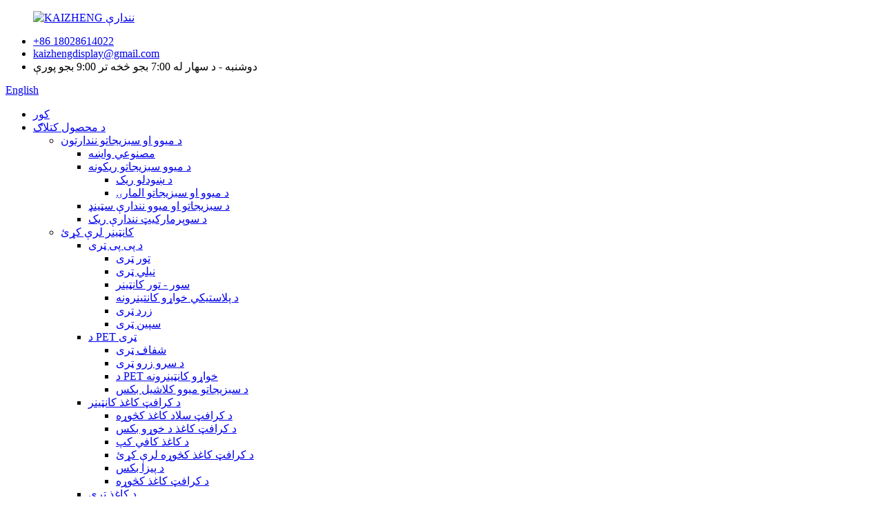

--- FILE ---
content_type: text/html
request_url: http://ps.kaizhengdisplay.com/a4a5-double-sided-clear-acrylic-with-base-desktop-counter-poster-sign-holder-menu-display-stand-product/
body_size: 18874
content:
<!DOCTYPE html> <html dir="ltr" lang="ps"> <head> <meta charset="UTF-8"/> <meta http-equiv="Content-Type" content="text/html; charset=UTF-8" /> <title>د عمده پلور اعلان پوسټر سټینډ جوړونکی او عرضه کونکی |کیژینګ</title> <meta property="fb:app_id" content="966242223397117" /> <meta name="viewport" content="width=device-width,initial-scale=1,minimum-scale=1,maximum-scale=1,user-scalable=no"> <link rel="apple-touch-icon-precomposed" href=""> <meta name="format-detection" content="telephone=no"> <meta name="apple-mobile-web-app-capable" content="yes"> <meta name="apple-mobile-web-app-status-bar-style" content="black"> <meta property="og:url" content="https://www.kaizhengdisplay.com/a4a5-double-sided-clear-acrylic-with-base-desktop-counter-poster-sign-holder-menu-display-stand-product/"/> <meta property="og:title" content="Wholesale Advertising Poster Stand Manufacturer and Supplier | Kaizheng" /> <meta property="og:description" content="Video Quick Details           Product Name：Menu Board(Tabletop Poster Display Stand) Brand Name：Kaizheng   Product Model：TK001 Place of Origin：Guangzhou，China   Material ：ABS Application：Wedding/coffee shop/ restaurant/ supermarkets/ electronic store   Color：White/Black Usage：poster disp..."/> <meta property="og:type" content="product"/> <meta property="og:image" content="//cdn.globalso.com/kaizhengdisplay/台卡1.jpg"/> <meta property="og:site_name" content="https://www.kaizhengdisplay.com/"/> <script type="text/javascript" src="//cdn.globalso.com/kaizhengdisplay/style/global/js/jquery.min.js"></script>  <link href="//cdn.globalso.com/kaizhengdisplay/style/global/style.css" rel="stylesheet" onload="this.onload=null;this.rel='stylesheet'"> <link href="//cdn.globalso.com/kaizhengdisplay/style/public/public.css" rel="stylesheet" onload="this.onload=null;this.rel='stylesheet'"> <link href="https://cdn.globalso.com/lite-yt-embed.css" rel="stylesheet" onload="this.onload=null;this.rel='stylesheet'"> <link rel="shortcut icon" href="//cdn.globalso.com/kaizhengdisplay/logo-1.png" /> <meta name="author" content="gd-admin"/> <meta name="description" itemprop="description" content="A4/A5/A6 ډیسټاپ پوسټر د میز ټاګونه" />  <meta name="keywords" itemprop="keywords" content="د پوسټر سټینډ هولډر، پاپ پوسټر سټینډ، د پوسټر اعلاناتو هولډر، د تنظیم وړ پوسټر هولډر، د اعلاناتو پوسټر سټینډ، پوسټر سټینډ، abs مواد، مینو بورډ، محصولات" />  <link rel="canonical" href="https://www.kaizhengdisplay.com/a4a5-double-sided-clear-acrylic-with-base-desktop-counter-poster-sign-holder-menu-display-stand-product/" /> <link href="//cdn.globalso.com/hide_search.css" rel="stylesheet"/><link href="//www.kaizhengdisplay.com/style/ps.html.css" rel="stylesheet"/></head> <body> <div class="container">       <!-- web_head start -->      <header class="web_head">     <div class="top_bar layout">        <figure class="logo"> <a href="/">			<img src="//cdn.globalso.com/kaizhengdisplay/logo2.jpg" alt="KAIZHENG نندارې"> 				</a></figure>       <ul class="head_contact">           <li class="foot_phone"><a href="tel:+86 18028614022">+86 18028614022</a></li>        <li class="head_mail"><a href="mailto:kaizhengdisplay@gmail.com">kaizhengdisplay@gmail.com</a></li>        <li class="work_hour">دوشنبه - د سهار له 7:00 بجو څخه تر 9:00 بجو پورې</li>       </ul>       <!--change-language-->       <div class="change-language ensemble">   <div class="change-language-info">     <div class="change-language-title medium-title">        <div class="language-flag language-flag-en"><a href="https://www.kaizhengdisplay.com/"><b class="country-flag"></b><span>English</span> </a></div>        <b class="language-icon"></b>      </div> 	<div class="change-language-cont sub-content">         <div class="empty"></div>     </div>   </div> </div> <!--theme435-->         <!--theme435 change-language-->      </div>     <div class="head_layout">       <div class="layout">         <nav class="nav_wrap">          <ul class="head_nav">               <li><a href="/">کور</a></li> <li class="current-post-ancestor current-menu-parent"><a href="/products/">د محصول کتلاګ</a> <ul class="sub-menu"> 	<li><a href="/fruit-and-vegetable-display/">د میوو او سبزیجاتو نندارتون</a> 	<ul class="sub-menu"> 		<li><a href="/artificial-grass/">مصنوعي واښه</a></li> 		<li><a href="/fruits-vegetables-racks/">د میوو سبزیجاتو ریکونه</a> 		<ul class="sub-menu"> 			<li><a href="/display-rack/">د ښودلو ریک</a></li> 			<li><a href="/fruit-and-vegetable-shelves/">د میوو او سبزیجاتو المارۍ</a></li> 		</ul> </li> 		<li><a href="/vegetable-and-fruit-display-stand/">د سبزیجاتو او میوو نندارې سټینډ</a></li> 		<li><a href="/supermarket-display-rack/">د سوپرمارکیټ نندارې ریک</a></li> 	</ul> </li> 	<li><a href="/take-away-container/">کانټینر لرې کړئ</a> 	<ul class="sub-menu"> 		<li><a href="/pp-tray-take-away-container/">د پی پی ټری</a> 		<ul class="sub-menu"> 			<li><a href="/black-tray/">تور ټری</a></li> 			<li><a href="/blue-tray/">نیلي ټری</a></li> 			<li><a href="/red-black-container/">سور - تور کانټینر</a></li> 			<li><a href="/plastic-food-containers/">د پلاستيکي خواړو کانتینرونه</a></li> 			<li><a href="/yellow-tray/">زرد ټری</a></li> 			<li><a href="/white-tray-pp-tray-take-away-container/">سپین ټری</a></li> 		</ul> </li> 		<li><a href="/pet-tray-take-away-container/">د PET ټری</a> 		<ul class="sub-menu"> 			<li><a href="/transparent-tray/">شفاف ټری</a></li> 			<li><a href="/golden-tray/">د سرو زرو ټری</a></li> 			<li><a href="/pet-food-containers/">د PET خواړو کانټینرونه</a></li> 			<li><a href="/vegetable-fruit-clamshell-box/">د سبزیجاتو میوو کلاشیل بکس</a></li> 		</ul> </li> 		<li><a href="/kraft-paper-container/">د کرافټ کاغذ کانټینر</a> 		<ul class="sub-menu"> 			<li><a href="/kraft-salad-paper-bowl/">د کرافټ سلاد کاغذ کڅوړه</a></li> 			<li><a href="/kraft-paper-food-box/">د کرافټ کاغذ د خوړو بکس</a></li> 			<li><a href="/paper-coffee-cups/">د کاغذ کافي کپ</a></li> 			<li><a href="/take-away-kraft-paper-bag/">د کرافټ کاغذ کڅوړه لرې کړئ</a></li> 			<li><a href="/pizza-box/">د پیزا بکس</a></li> 			<li><a href="/kraft-paper-bowl/">د کرافټ کاغذ کڅوړه</a></li> 		</ul> </li> 		<li><a href="/paper-tray-take-away-container/">د کاغذ ټری</a> 		<ul class="sub-menu"> 			<li><a href="/color-box-and-container/">د رنګ بکس او کانټینر</a></li> 			<li><a href="/golden-box-and-container/">طلایی بکس او کانتینر</a></li> 		</ul> </li> 		<li><a href="/fruit-blister-box-divider-containers/">د میوو د کڅوړو ویشونکي کانټینرونه</a></li> 		<li><a href="/specific-food-packaging-box/">د ځانګړي خوراکي توکو بسته بندي</a> 		<ul class="sub-menu"> 			<li><a href="/apple-packaging-containers/">د ایپل بسته بندۍ کانتینرونه</a></li> 			<li><a href="/apple-tray/">د ایپل ټری</a></li> 			<li><a href="/kiwifruit-container-box/">د کیوی میوو کانټینر بکس</a></li> 			<li><a href="/strawberry-box/">د سټرابیري بکس</a></li> 			<li><a href="/egg-blister-tray/">د هګۍ ټوخی ټری</a></li> 			<li><a href="/lunch-packing-boxes/">د غرمې ډوډۍ بسته بندي</a></li> 		</ul> </li> 		<li><a href="/cornstarch-food-container/">د جوارو د خوړو کانټینر</a></li> 		<li><a href="/cartonpaper-packaging/">کارتن / کاغذ بسته بندي</a> 		<ul class="sub-menu"> 			<li><a href="/egg-carton-shockproof/">د هګۍ کارټن شاک پروف</a></li> 		</ul> </li> 	</ul> </li> 	<li><a href="/machine-equipment/">د ماشین تجهیزات</a> 	<ul class="sub-menu"> 		<li><a href="/vegetable-tape-packaging-machine/">د سبزیجاتو ټیپ بسته کولو ماشین</a></li> 		<li><a href="/cling-film-packaging-machine/">د کلنګ فلم بسته کولو ماشین</a> 		<ul class="sub-menu"> 			<li><a href="/cling-film/">کلینګ فلم</a></li> 			<li><a href="/manual-cling-film-packaging-machine/">د لاسي کلنګ فلم بسته کولو ماشین</a></li> 			<li><a href="/semi-automatic-cling-film-packaging-machine/">د نیمه اتوماتیک کلینګ فلم بسته کولو ماشین</a></li> 		</ul> </li> 		<li><a href="/plastic-bag-sealing-machine/">د پلاستيکي کڅوړې مهر کولو ماشین</a> 		<ul class="sub-menu"> 			<li><a href="/plastic-bag-sealing-machine-plastic-bag-sealing-machine/">د پلاستيکي کڅوړې مهر کول - ماشین</a></li> 			<li><a href="/u-type-aluminum-nails/">U ډول د المونیم ناخن</a></li> 		</ul> </li> 		<li><a href="/vegetable-binding-machine/">د سبزیجاتو د بندولو ماشین</a></li> 	</ul> </li> 	<li><a href="/supermarket-supplies/">د سوپر مارکیټ سامان</a> 	<ul class="sub-menu"> 		<li><a href="/transparent-display/">شفاف نندارتون</a></li> 		<li><a href="/kitchen-dish-rack/">د پخلنځي ډش ریک</a></li> 		<li><a href="/supermarket-plastic-bag-holder/">د سوپر مارکیټ پلاستيکي کڅوړه لرونکی</a> 		<ul class="sub-menu"> 			<li><a href="/hanging-bag-holder/">ځوړند کڅوړه لرونکی</a></li> 		</ul> </li> 		<li><a href="/vegetable-and-fruit-dividerdisplay/">د سبزیجاتو او میوو ویشونکی / نندارې</a></li> 		<li><a href="/fruit-anti-slip-mat/">د میوو ضد سلیپ چټ</a></li> 		<li><a href="/plastic-shelf-divider/">د پلاستيکي شیلف ویشونکی</a></li> 		<li><a href="/cigarette-shelf-pusher/">د سګرټ شیلف پیشر</a></li> 		<li><a href="/storage-baskets/">خوځنده کریټ</a></li> 		<li><a href="/supermarket-basket/">د سوپر مارکیټ ټوکر</a> 		<ul class="sub-menu"> 			<li><a href="/basket-with-wheels/">د څرخونو سره ټوکرۍ</a></li> 			<li><a href="/basket-with-handle/">د لاسي سره ټوکر</a></li> 		</ul> </li> 		<li><a href="/meat-display-tray/">د غوښې نندارې ټری</a></li> 		<li><a href="/ice-scoop/">د یخ سکوپ</a></li> 		<li><a href="/fruit-basket/">د میوو ټوکرۍ</a></li> 		<li><a href="/rattan-storage-basket/">د رتن ذخیره کولو ټوکر</a></li> 		<li><a href="/snack-storage-container/">د ډوډۍ ذخیره کولو کانټینر</a></li> 	</ul> </li> 	<li><a href="/packing-props/">د بسته بندي پروپس</a> 	<ul class="sub-menu"> 		<li><a href="/u-type-aluminum-nails/">U ډول د المونیم ناخن</a></li> 		<li><a href="/cling-film/">کلینګ فلم</a></li> 		<li><a href="/packaging-tape-packing-props/">د بسته بندۍ ټیپ</a></li> 		<li><a href="/mesh-bag-net-roll/">د میش کڅوړه خالص رول</a></li> 	</ul> </li> 	<li class="current-post-ancestor current-menu-parent"><a href="/poster-stand/">پوسټر سټینډ</a> 	<ul class="sub-menu"> 		<li><a href="/poster-holder/">پوستر لرونکی</a> 		<ul class="sub-menu"> 			<li><a href="/metal-material/">فلزي مواد</a></li> 			<li><a href="/a4-frame-advertising-rack/">د A4 چوکاټ اعلاناتو ریک</a></li> 			<li><a href="/pop-metal-poster-stand-poster-holder/">د پاپ فلزي پوستر موقف</a></li> 			<li><a href="/stainless-steel-price-sign-board/">د سټینلیس سټیل قیمت لاسلیک بورډ</a></li> 		</ul> </li> 		<li><a href="/pop-clip-poster-stand/">د POP کلیپ پوسټر سټینډ</a> 		<ul class="sub-menu"> 			<li><a href="/metal-material-pop-clip-poster-stand/">فلزي مواد</a></li> 			<li><a href="/stainless-steel-advertising-display/">د سټینلیس سټیل اعلاناتو ښودنه</a></li> 		</ul> </li> 		<li class="current-post-ancestor current-menu-parent"><a href="/menu-board/">د مینو بورډ</a> 		<ul class="sub-menu"> 			<li class="current-post-ancestor current-menu-parent"><a href="/abs-material/">د ABS مواد</a></li> 			<li><a href="/pocket-sign-holder/">د جیب لاسلیک لرونکی</a></li> 			<li><a href="/acrylic-menu-card/">اکریلیک مینو کارت</a></li> 			<li><a href="/label-holders/">لیبل لرونکی</a></li> 			<li><a href="/magnetic-poster-frame/">مقناطیسي پوستر چوکاټ</a></li> 		</ul> </li> 		<li><a href="/postercard/">پوستر / کارت</a> 		<ul class="sub-menu"> 			<li><a href="/pop-poster-card/">د پاپ پوستر کارت</a></li> 		</ul> </li> 	</ul> </li> 	<li><a href="/price-tag/">د قیمت نښه</a> 	<ul class="sub-menu"> 		<li><a href="/price-board-price-tag/">د قیمت بورډ</a> 		<ul class="sub-menu"> 			<li><a href="/banner-hanger/">بینر هنګر</a></li> 			<li><a href="/fruit-price-tag/">د میوو قیمت ټاګ</a></li> 			<li><a href="/a5-price-borad/">A5 قیمت بورډ</a></li> 			<li><a href="/graining-price-display-sign-board/">د غلې دانې قیمت ښودنه لاسلیک بورډ</a></li> 		</ul> </li> 		<li><a href="/price-label/">د قیمت لیبل</a> 		<ul class="sub-menu"> 			<li><a href="/data-strip/">د معلوماتو پټه</a></li> 			<li><a href="/shelf-talker/">د شیلف خبرې کوونکی</a></li> 			<li><a href="/tag-label-holder/">د ټاګ لیبل لرونکی</a></li> 		</ul> </li> 		<li><a href="/sign-holder-clip/">لاسلیک لرونکی کلیپ</a> 		<ul class="sub-menu"> 			<li><a href="/metal-clip/">فلزي کلپ</a></li> 			<li><a href="/sign-holder-stand/">د لاسلیک هولډر موقف</a></li> 			<li><a href="/pvc-shelf-label-holder/">د PVC شیلف لیبل لرونکی</a></li> 			<li><a href="/price-holder-clip-sign-holder-clip-price-board-price-tag/">د قیمت لرونکی کلپ</a></li> 			<li><a href="/price-pop-clip-sign-holder-clip-price-board-price-tag/">د قیمت پاپ کلیپ</a></li> 			<li><a href="/golden-sign-holder-clip/">د سرو زرو لاسلیک لرونکی کلیپ</a></li> 			<li><a href="/price-poster-display-clip/">د قیمت پوسټر نندارې کلیپ</a></li> 			<li><a href="/price-display-clip/">د قیمت ښودلو کلیپ</a></li> 			<li><a href="/price-sign-label-holder/">د نرخ نښه لیبل لرونکی</a></li> 		</ul> </li> 		<li><a href="/sign-holder/">لاسلیک لرونکی</a> 		<ul class="sub-menu"> 			<li><a href="/clip-labels-holder/">کلیپ لیبل لرونکی</a></li> 			<li><a href="/price-sign-holder/">د قیمت لاسلیک لرونکی</a></li> 		</ul> </li> 		<li><a href="/esl/">ESL</a> 		<ul class="sub-menu"> 			<li><a href="/digital-shelf-label/">د ډیجیټل شیلف لیبل</a></li> 			<li><a href="/electronic-shelf-label/">د بریښنایی شیلف لیبل</a></li> 			<li><a href="/esl-price-tag/">د ESL قیمت ټګ</a></li> 		</ul> </li> 		<li><a href="/pricing-lable-holder/">د نرخ لیبل هولډر</a> 		<ul class="sub-menu"> 			<li><a href="/hanging-price-taps/">ځړول قیمت نلونه</a></li> 		</ul> </li> 	</ul> </li> </ul> </li> <li><a>زموږ په اړه</a> <ul class="sub-menu"> 	<li><a href="/company-profile/">د شرکت پروفایل</a></li> 	<li><a href="/development-history/">د پراختیا تاریخ</a></li> 	<li><a href="/factory-tour/">د فابریکې سفر</a></li> 	<li><a href="/exhibition/">نندارتون</a></li> 	<li><a href="/faqs/">FAQs</a></li> </ul> </li> <li><a href="/news/">خبرونه</a> <ul class="sub-menu"> 	<li><a href="/news_catalog/company-news/">د شرکت خبرونه</a></li> 	<li><a href="/news_catalog/industry-news/">د صنعت خبرونه</a></li> </ul> </li> <li><a href="/vr/">VR</a></li> <li><a href="/contact-us/">موږ سره اړیکه ونیسئ</a></li> 			</ul>         </nav>         <div id="btn-search" class="btn--search"></div>       </div>     </div>   </header>   <!--// web_head end -->     <!-- sys_sub_head --> 	    <section class="sys_sub_head product_page_banner"> 	<div class="swiper-wrapper">     	                   <div class="head_bn_item swiper-slide">             <img src="//cdn.globalso.com/kaizhengdisplay/012.jpg" alt="۰۱"/>         </div>                            <div class="head_bn_item swiper-slide">             <img src="//cdn.globalso.com/kaizhengdisplay/082.jpg" alt="۰۸"/>         </div>                            <div class="head_bn_item swiper-slide">             <img src="//cdn.globalso.com/kaizhengdisplay/074.jpg" alt="۰۷"/>         </div>                            <div class="head_bn_item swiper-slide">             <img src="//cdn.globalso.com/kaizhengdisplay/062.jpg" alt="۰۶"/>         </div>                            <div class="head_bn_item swiper-slide">             <img src="//cdn.globalso.com/kaizhengdisplay/052.jpg" alt="۰۵"/>         </div>                            <div class="head_bn_item swiper-slide">             <img src="//cdn.globalso.com/kaizhengdisplay/043.jpg" alt="۰۴"/>         </div>                            <div class="head_bn_item swiper-slide">             <img src="//cdn.globalso.com/kaizhengdisplay/033.jpg" alt="03"/>         </div>                            <div class="head_bn_item swiper-slide">             <img src="//cdn.globalso.com/kaizhengdisplay/023.jpg" alt="02"/>         </div>             </div>     <div class="swiper-pagination swiper-pagination-white"></div>   </section>    <!--<div class="greeting-wrap layout"> <span class="greeting-info">Hello, come to consult our products !</span> </div> -->    <!-- page-layout start -->  <section class="web_main page_main">   <div class="layout">    <section class="path_bar">       <ul>          <li> <a itemprop="breadcrumb" href="/">کور</a></li><li> <a itemprop="breadcrumb" href="/products/" title="Products">محصولات</a> </li><li> <a itemprop="breadcrumb" href="/poster-stand/" title="Poster Stand">پوسټر سټینډ</a> </li><li> <a itemprop="breadcrumb" href="/menu-board/" title="Menu Board">د مینو بورډ</a> </li><li> <a itemprop="breadcrumb" href="/abs-material/" title="ABS Material">د ABS مواد</a> </li></li>       </ul>        <!--<h2 class="pagnation_title">A4/A5 Double Sided Clear Acrylic with Base Desktop Counter Poster Sign Holder Menu Display Stand</h2>-->     </section>        <aside class="aside">   <section class="aside-wrap">     <section class="side-widget">     <div class="side-tit-bar">         <h2 class="side-tit">کټګورۍ</h2>     </div>     <ul class="side-cate">       <li><a href="/fruit-and-vegetable-display/">د میوو او سبزیجاتو نندارتون</a> <ul class="sub-menu"> 	<li><a href="/artificial-grass/">مصنوعي واښه</a></li> 	<li><a href="/fruits-vegetables-racks/">د میوو سبزیجاتو ریکونه</a> 	<ul class="sub-menu"> 		<li><a href="/display-rack/">د ښودلو ریک</a></li> 		<li><a href="/fruit-and-vegetable-shelves/">د میوو او سبزیجاتو المارۍ</a></li> 	</ul> </li> 	<li><a href="/vegetable-and-fruit-display-stand/">د سبزیجاتو او میوو نندارې سټینډ</a></li> 	<li><a href="/supermarket-display-rack/">د سوپرمارکیټ نندارې ریک</a></li> </ul> </li> <li><a href="/take-away-container/">کانټینر لرې کړئ</a> <ul class="sub-menu"> 	<li><a href="/pp-tray-take-away-container/">د پی پی ټری</a> 	<ul class="sub-menu"> 		<li><a href="/black-tray/">تور ټری</a></li> 		<li><a href="/blue-tray/">نیلي ټری</a></li> 		<li><a href="/red-black-container/">سور - تور کانټینر</a></li> 		<li><a href="/plastic-food-containers/">د پلاستيکي خواړو کانتینرونه</a></li> 		<li><a href="/yellow-tray/">زرد ټری</a></li> 		<li><a href="/red-tray/">سور ټری</a></li> 		<li><a href="/white-tray-pp-tray-take-away-container/">سپین ټری</a></li> 	</ul> </li> 	<li><a href="/pet-tray-take-away-container/">د PET ټری</a> 	<ul class="sub-menu"> 		<li><a href="/transparent-tray/">شفاف ټری</a></li> 		<li><a href="/golden-tray/">د سرو زرو ټری</a></li> 		<li><a href="/pet-food-containers/">د PET خواړو کانټینرونه</a></li> 		<li><a href="/vegetable-fruit-clamshell-box/">د سبزیجاتو میوو کلاشیل بکس</a></li> 	</ul> </li> 	<li><a href="/cornstarch-food-container/">د جوارو د خوړو کانټینر</a></li> 	<li><a href="/kraft-paper-container/">د کرافټ کاغذ کانټینر</a> 	<ul class="sub-menu"> 		<li><a href="/kraft-salad-paper-bowl/">د کرافټ سلاد کاغذ کڅوړه</a></li> 		<li><a href="/kraft-paper-food-box/">د کرافټ کاغذ د خوړو بکس</a></li> 		<li><a href="/paper-coffee-cups/">د کاغذ کافي کپ</a></li> 		<li><a href="/take-away-kraft-paper-bag/">د کرافټ کاغذ کڅوړه لرې کړئ</a></li> 		<li><a href="/pizza-box/">د پیزا بکس</a></li> 		<li><a href="/kraft-paper-bowl/">د کرافټ کاغذ کڅوړه</a></li> 	</ul> </li> 	<li><a href="/paper-tray-take-away-container/">د کاغذ ټری</a> 	<ul class="sub-menu"> 		<li><a href="/color-box-and-container/">د رنګ بکس او کانټینر</a></li> 		<li><a href="/golden-box-and-container/">طلایی بکس او کانتینر</a></li> 	</ul> </li> 	<li><a href="/fruit-blister-box-divider-containers/">د میوو د کڅوړو ویشونکي کانټینرونه</a></li> 	<li><a href="/specific-food-packaging-box/">د ځانګړي خوراکي توکو بسته بندي</a> 	<ul class="sub-menu"> 		<li><a href="/apple-packaging-containers/">د ایپل بسته بندۍ کانتینرونه</a></li> 		<li><a href="/apple-tray/">د ایپل ټری</a></li> 		<li><a href="/kiwifruit-container-box/">د کیوی میوو کانټینر بکس</a></li> 		<li><a href="/strawberry-box/">د سټرابیري بکس</a></li> 		<li><a href="/egg-blister-tray/">د هګۍ ټوخی ټری</a></li> 		<li><a href="/lunch-packing-boxes/">د غرمې ډوډۍ بسته بندي</a></li> 	</ul> </li> 	<li><a href="/cartonpaper-packaging/">کارتن / کاغذ بسته بندي</a> 	<ul class="sub-menu"> 		<li><a href="/egg-carton-shockproof/">د هګۍ کارټن شاک پروف</a></li> 	</ul> </li> </ul> </li> <li><a href="/machine-equipment/">د ماشین تجهیزات</a> <ul class="sub-menu"> 	<li><a href="/vegetable-tape-packaging-machine/">د سبزیجاتو ټیپ بسته کولو ماشین</a></li> 	<li><a href="/cling-film-packaging-machine/">د کلنګ فلم بسته کولو ماشین</a> 	<ul class="sub-menu"> 		<li><a href="/manual-cling-film-packaging-machine/">د لاسي کلنګ فلم بسته کولو ماشین</a></li> 		<li><a href="/semi-automatic-cling-film-packaging-machine/">د نیمه اتوماتیک کلینګ فلم بسته کولو ماشین</a></li> 		<li><a href="/cling-film/">کلینګ فلم</a></li> 	</ul> </li> 	<li><a href="/plastic-bag-sealing-machine/">د پلاستيکي کڅوړې مهر کولو ماشین</a> 	<ul class="sub-menu"> 		<li><a href="/plastic-bag-sealing-machine-plastic-bag-sealing-machine/">د پلاستيکي کڅوړې مهر کول - ماشین</a></li> 		<li><a href="/u-type-aluminum-nails/">U ډول د المونیم ناخن</a></li> 	</ul> </li> 	<li><a href="/vegetable-binding-machine/">د سبزیجاتو د بندولو ماشین</a></li> </ul> </li> <li><a href="/supermarket-supplies/">د سوپر مارکیټ سامان</a> <ul class="sub-menu"> 	<li><a href="/transparent-display/">شفاف نندارتون</a></li> 	<li><a href="/kitchen-dish-rack/">د پخلنځي ډش ریک</a></li> 	<li><a href="/supermarket-plastic-bag-holder/">د سوپر مارکیټ پلاستيکي کڅوړه لرونکی</a> 	<ul class="sub-menu"> 		<li><a href="/hanging-bag-holder/">ځوړند کڅوړه لرونکی</a></li> 	</ul> </li> 	<li><a href="/vegetable-and-fruit-dividerdisplay/">د سبزیجاتو او میوو ویشونکی / نندارې</a></li> 	<li><a href="/fruit-anti-slip-mat/">د میوو ضد سلیپ چټ</a></li> 	<li><a href="/plastic-shelf-divider/">د پلاستيکي شیلف ویشونکی</a></li> 	<li><a href="/cigarette-shelf-pusher/">د سګرټ شیلف پیشر</a></li> 	<li><a href="/storage-baskets/">خوځنده کریټ</a></li> 	<li><a href="/supermarket-basket/">د سوپر مارکیټ ټوکر</a> 	<ul class="sub-menu"> 		<li><a href="/basket-with-wheels/">د څرخونو سره ټوکرۍ</a></li> 		<li><a href="/basket-with-handle/">د لاسي سره ټوکر</a></li> 	</ul> </li> 	<li><a href="/meat-display-tray/">د غوښې نندارې ټری</a></li> 	<li><a href="/ice-scoop/">د یخ سکوپ</a></li> 	<li><a href="/fruit-basket/">د میوو ټوکرۍ</a></li> 	<li><a href="/rattan-storage-basket/">د رتن ذخیره کولو ټوکر</a></li> 	<li><a href="/plastic-food-storage-basket/">د پلاستيکي خواړو ذخیره کولو کڅوړه</a></li> 	<li><a href="/snack-storage-container/">د ډوډۍ ذخیره کولو کانټینر</a></li> </ul> </li> <li><a href="/packing-props/">د بسته بندي پروپس</a> <ul class="sub-menu"> 	<li><a href="/sealer-plastic-bags/">د سیل کولو پلاستيکي کڅوړې</a></li> 	<li><a href="/u-type-aluminum-nails/">U ډول د المونیم ناخن</a></li> 	<li><a href="/cling-film/">کلینګ فلم</a></li> 	<li><a href="/packaging-tape-packing-props/">د بسته بندۍ ټیپ</a></li> 	<li><a href="/mesh-bag-net-roll/">د میش کڅوړه خالص رول</a></li> </ul> </li> <li class="current-post-ancestor current-menu-parent"><a href="/poster-stand/">پوسټر سټینډ</a> <ul class="sub-menu"> 	<li><a href="/poster-holder/">پوستر لرونکی</a> 	<ul class="sub-menu"> 		<li><a href="/metal-material/">فلزي مواد</a></li> 		<li><a href="/a4-frame-advertising-rack/">د A4 چوکاټ اعلاناتو ریک</a></li> 		<li><a href="/pop-metal-poster-stand-poster-holder/">د پاپ فلزي پوستر موقف</a></li> 		<li><a href="/stainless-steel-price-sign-board/">د سټینلیس سټیل قیمت لاسلیک بورډ</a></li> 	</ul> </li> 	<li><a href="/pop-clip-poster-stand/">د POP کلیپ پوسټر سټینډ</a> 	<ul class="sub-menu"> 		<li><a href="/metal-material-pop-clip-poster-stand/">فلزي مواد</a></li> 		<li><a href="/stainless-steel-advertising-display/">د سټینلیس سټیل اعلاناتو ښودنه</a></li> 	</ul> </li> 	<li class="current-post-ancestor current-menu-parent"><a href="/menu-board/">د مینو بورډ</a> 	<ul class="sub-menu"> 		<li class="current-post-ancestor current-menu-parent"><a href="/abs-material/">د ABS مواد</a></li> 		<li><a href="/pocket-sign-holder/">د جیب لاسلیک لرونکی</a></li> 		<li><a href="/acrylic-menu-card/">اکریلیک مینو کارت</a></li> 		<li><a href="/label-holders/">لیبل لرونکی</a></li> 		<li><a href="/magnetic-poster-frame/">مقناطیسي پوستر چوکاټ</a></li> 	</ul> </li> 	<li><a href="/postercard/">پوستر / کارت</a> 	<ul class="sub-menu"> 		<li><a href="/pop-poster-card/">د پاپ پوستر کارت</a></li> 	</ul> </li> </ul> </li> <li><a href="/price-tag/">د قیمت نښه</a> <ul class="sub-menu"> 	<li><a href="/price-board-price-tag/">د قیمت بورډ</a> 	<ul class="sub-menu"> 		<li><a href="/banner-hanger/">بینر هنګر</a></li> 		<li><a href="/fruit-price-tag/">د میوو قیمت ټاګ</a></li> 		<li><a href="/graining-price-display-sign-board/">د غلې دانې قیمت ښودنه لاسلیک بورډ</a></li> 		<li><a href="/a5-price-borad/">A5 قیمت بورډ</a></li> 	</ul> </li> 	<li><a href="/price-label/">د قیمت لیبل</a> 	<ul class="sub-menu"> 		<li><a href="/data-strip/">د معلوماتو پټه</a></li> 		<li><a href="/shelf-talker/">د شیلف خبرې کوونکی</a></li> 		<li><a href="/tag-label-holder/">د ټاګ لیبل لرونکی</a></li> 	</ul> </li> 	<li><a href="/sign-holder-clip/">لاسلیک لرونکی کلیپ</a> 	<ul class="sub-menu"> 		<li><a href="/metal-clip/">فلزي کلپ</a></li> 		<li><a href="/sign-holder-stand/">د لاسلیک هولډر موقف</a></li> 		<li><a href="/pvc-shelf-label-holder/">د PVC شیلف لیبل لرونکی</a></li> 		<li><a href="/price-holder-clip-sign-holder-clip-price-board-price-tag/">د قیمت لرونکی کلپ</a></li> 		<li><a href="/price-pop-clip-sign-holder-clip-price-board-price-tag/">د قیمت پاپ کلیپ</a></li> 		<li><a href="/golden-sign-holder-clip/">د سرو زرو لاسلیک لرونکی کلیپ</a></li> 		<li><a href="/price-poster-display-clip/">د قیمت پوسټر نندارې کلیپ</a></li> 		<li><a href="/price-display-clip/">د قیمت ښودلو کلیپ</a></li> 		<li><a href="/price-sign-label-holder/">د نرخ نښه لیبل لرونکی</a></li> 	</ul> </li> 	<li><a href="/sign-holder/">لاسلیک لرونکی</a> 	<ul class="sub-menu"> 		<li><a href="/clip-labels-holder/">کلیپ لیبل لرونکی</a></li> 		<li><a href="/price-sign-holder/">د قیمت لاسلیک لرونکی</a></li> 	</ul> </li> 	<li><a href="/esl/">ESL</a> 	<ul class="sub-menu"> 		<li><a href="/digital-shelf-label/">د ډیجیټل شیلف لیبل</a></li> 		<li><a href="/electronic-shelf-label/">د بریښنایی شیلف لیبل</a></li> 		<li><a href="/esl-price-tag/">د ESL قیمت ټګ</a></li> 	</ul> </li> 	<li><a href="/pricing-lable-holder/">د نرخ لیبل هولډر</a> 	<ul class="sub-menu"> 		<li><a href="/hanging-price-taps/">ځړول قیمت نلونه</a></li> 	</ul> </li> </ul> </li>     </ul>   </section>   <div class="side-widget"> 	 <div class="side-product-items">               <div class="items_content">                <div class="side_slider">                     <ul class="swiper-wrapper"> 				                   <li class="swiper-slide gm-sep side_product_item">                     <figure > <a href="/disposable-fresh-packaging-frozen-food-plastic-meat-tray-for-supermarket-product/" class="item-img"><img src="//cdn.globalso.com/kaizhengdisplay/Disposable-Fresh-Packaging-Frozen-Food-Plastic-Meat-Tray-for-Supermarket-1-300x300.jpg" alt="د ضایع کیدو وړ تازه بسته بندۍ منجمد خوراکي پلاستيک ..."></a>                       <figcaption>                         <h3 class="item_title"><a href="/disposable-fresh-packaging-frozen-food-plastic-meat-tray-for-supermarket-product/">د ضایع کیدو وړ تازه بسته بندي ...</a></h3>                        </figcaption>                     </figure> 					</li> 					                   <li class="swiper-slide gm-sep side_product_item">                     <figure > <a href="/oem-service-100-pla-biodegradable-compostable-clear-hinged-vegetable-fruit-clamshell-box-product/" class="item-img"><img src="//cdn.globalso.com/kaizhengdisplay/avsb-1-300x300.jpg" alt="د OEM خدمت 100٪ PLA بایوډیګریډ وړ کمپوست وړ ..."></a>                       <figcaption>                         <h3 class="item_title"><a href="/oem-service-100-pla-biodegradable-compostable-clear-hinged-vegetable-fruit-clamshell-box-product/">د OEM خدمت 100٪ PLA بایوډیګ ...</a></h3>                        </figcaption>                     </figure> 					</li> 					                   <li class="swiper-slide gm-sep side_product_item">                     <figure > <a href="/supermarket-price-holder-mini-metal-clipmetal-sign-holder-clip-clamp-display-tag-for-price-label-product/" class="item-img"><img src="//cdn.globalso.com/kaizhengdisplay/ign-holder-clip-clamp-display-tag-for-price-label-1-300x300.jpg" alt="د سوپر مارکیټ نرخ لرونکی مینی فلزي کلپ میټل ایس ..."></a>                       <figcaption>                         <h3 class="item_title"><a href="/supermarket-price-holder-mini-metal-clipmetal-sign-holder-clip-clamp-display-tag-for-price-label-product/">د سوپر مارکیټ قیمت لرونکی ما ...</a></h3>                        </figcaption>                     </figure> 					</li> 					                   <li class="swiper-slide gm-sep side_product_item">                     <figure > <a href="/price-sign-label-holder-price-display-cilp-for-supermarket-product/" class="item-img"><img src="//cdn.globalso.com/kaizhengdisplay/avav-1-300x300.jpg" alt="د قیمت نښه لیبل هولډر قیمت د ښودلو Cilp لپاره ..."></a>                       <figcaption>                         <h3 class="item_title"><a href="/price-sign-label-holder-price-display-cilp-for-supermarket-product/">د نرخ لاسلیک لیبل هولډر Pri...</a></h3>                        </figcaption>                     </figure> 					</li> 					                   <li class="swiper-slide gm-sep side_product_item">                     <figure > <a href="/custom-environmental-friendly-lunch-boxes-disposable-large-rectangular-half-folding-large-capacity-takeout-packing-box-product/" class="item-img"><img src="//cdn.globalso.com/kaizhengdisplay/Custom-environmental-friendly-lunch-boxes-disposable-large-rectangular-half-folding-large-capacity-takeout-packing-box-3-300x300.jpg" alt="د دودیز چاپیریال دوستانه ډوډۍ بکسونه ډیسپو ..."></a>                       <figcaption>                         <h3 class="item_title"><a href="/custom-environmental-friendly-lunch-boxes-disposable-large-rectangular-half-folding-large-capacity-takeout-packing-box-product/">دودیز چاپیریال دوست ...</a></h3>                        </figcaption>                     </figure> 					</li> 					                   <li class="swiper-slide gm-sep side_product_item">                     <figure > <a href="/wholesale-disposable-plastic-duck-chicken-geese-egg-packaging-tray-product/" class="item-img"><img src="//cdn.globalso.com/kaizhengdisplay/Wholesale-Disposable-Plastic-Duck-Chicken-Geese-Egg-Packaging-Tray-1-300x300.jpg" alt="د عمده خرڅلاو وړ پلاستيکي مرغۍ چرګ ..."></a>                       <figcaption>                         <h3 class="item_title"><a href="/wholesale-disposable-plastic-duck-chicken-geese-egg-packaging-tray-product/">د عمده خرڅلاو وړ پلاستيکي...</a></h3>                        </figcaption>                     </figure> 					</li> 					                   <li class="swiper-slide gm-sep side_product_item">                     <figure > <a href="/steel-tape-bag-sealer-machine-with-trimmer-blade-heavy-duty-metal-produce-bag-sealing-taper-dispenser-product/" class="item-img"><img src="//cdn.globalso.com/kaizhengdisplay/avsasdb-1-300x300.jpg" alt="د سټیل ټیپ کڅوړه سیل کولو ماشین د تریمر بلډ سره ..."></a>                       <figcaption>                         <h3 class="item_title"><a href="/steel-tape-bag-sealer-machine-with-trimmer-blade-heavy-duty-metal-produce-bag-sealing-taper-dispenser-product/">د فولادو ټیپ کڅوړه سیلر ماشین ...</a></h3>                        </figcaption>                     </figure> 					</li> 					                   <li class="swiper-slide gm-sep side_product_item">                     <figure > <a href="/supermarket-plastic-clip-display-advertisement-product/" class="item-img"><img src="//cdn.globalso.com/kaizhengdisplay/avsdb-1-300x300.jpg" alt="د سوپر مارکیټ پلاستيکي کلپ نندارې اعلان"></a>                       <figcaption>                         <h3 class="item_title"><a href="/supermarket-plastic-clip-display-advertisement-product/">د سوپر مارکیټ پلاستيکي کلپ د...</a></h3>                        </figcaption>                     </figure> 					</li> 					                   <li class="swiper-slide gm-sep side_product_item">                     <figure > <a href="/colorful-pop-plastics-price-holder-clip-for-label-display-product/" class="item-img"><img src="//cdn.globalso.com/kaizhengdisplay/avasdb-1-300x300.jpg" alt="د لابراتوار لپاره رنګین پاپ پلاستیک قیمت لرونکی کلپ ..."></a>                       <figcaption>                         <h3 class="item_title"><a href="/colorful-pop-plastics-price-holder-clip-for-label-display-product/">د رنګین پاپ پلاستیک قیمت...</a></h3>                        </figcaption>                     </figure> 					</li> 					                   <li class="swiper-slide gm-sep side_product_item">                     <figure > <a href="/pop-metal-poster-stand-clip-sign-holder-stand-with-clip-for-advertising-product/" class="item-img"><img src="//cdn.globalso.com/kaizhengdisplay/svbsdb-1-300x300.jpg" alt="د پاپ فلزي پوسټر سټینډ کلپ نښه نښه هولډر سټینډ سره ..."></a>                       <figcaption>                         <h3 class="item_title"><a href="/pop-metal-poster-stand-clip-sign-holder-stand-with-clip-for-advertising-product/">د پاپ فلزي پوسټر سټینډ کلپ ...</a></h3>                        </figcaption>                     </figure> 					</li> 					                   <li class="swiper-slide gm-sep side_product_item">                     <figure > <a href="/waterproof-supermarket-commodity-combined-hanging-single-layer-small-price-taps-product/" class="item-img"><img src="//cdn.globalso.com/kaizhengdisplay/Waterproof-Supermarket-commodity-combined-Hanging-single-layer-small-price-taps-1-300x300.jpg" alt="د پنروک سوپر مارکیټ اجناس ګډ هنګي ..."></a>                       <figcaption>                         <h3 class="item_title"><a href="/waterproof-supermarket-commodity-combined-hanging-single-layer-small-price-taps-product/">د واټر پروف سوپر مارکیټ کمیټه ...</a></h3>                        </figcaption>                     </figure> 					</li> 					                   <li class="swiper-slide gm-sep side_product_item">                     <figure > <a href="/supermarket-promotional-a5-pvc-plastic-display-shop-price-sign-pricing-board-product/" class="item-img"><img src="//cdn.globalso.com/kaizhengdisplay/svffbf-1-300x300.jpg" alt="د سوپر مارکیټ پروموشنل A5 PVC پلاستيکي نندارتون ..."></a>                       <figcaption>                         <h3 class="item_title"><a href="/supermarket-promotional-a5-pvc-plastic-display-shop-price-sign-pricing-board-product/">د سوپر مارکیټ پروموشنل A5 ...</a></h3>                        </figcaption>                     </figure> 					</li> 					                </ul> 				 </div>                 <div class="btn-prev"></div>                 <div class="btn-next"></div>               </div>             </div>    </div>           </section> </aside>    <section class="main">        <!-- product info -->        <section class="product-intro">         <div class="product-view" >            <!-- Piliang S-->                     <!-- Piliang E-->                     <div class="product-image"> <a class="cloud-zoom" id="zoom1" data-zoom="adjustX:0, adjustY:0" href="//cdn.globalso.com/kaizhengdisplay/台卡1.jpg"> <img src="//cdn.globalso.com/kaizhengdisplay/台卡1.jpg" itemprop="image" title="" alt="A4/A5 دوه اړخیزه روښانه اکریلیک د بیس ډیسټاپ کاونټر پوسټر لاسلیک هولډر مینو ډسپلی سټینډ ځانګړی عکس سره" style="width:100%" /></a> </div>                     <div  class="image-additional-wrap">             <div class="image-additional">               <ul class="swiper-wrapper">                                 <li class="swiper-slide image-item current"> <a class="cloud-zoom-gallery item"  href="//cdn.globalso.com/kaizhengdisplay/台卡1.jpg" data-zoom="useZoom:zoom1, smallImage://cdn.globalso.com/kaizhengdisplay/台卡1.jpg" title=""><img src="//cdn.globalso.com/kaizhengdisplay/台卡1-300x300.jpg" alt="A4/A5 دوه اړخیزه روښانه اکریلیک د بیس ډیسټاپ کاونټر پوسټر لاسلیک هولډر مینو ډیسپلی سټینډ سره" /></a> </li>                                 <li class="swiper-slide image-item"> <a class="cloud-zoom-gallery item"  href="//cdn.globalso.com/kaizhengdisplay/A4A5-Double-Sided-Clear-Acrylic-with-Base-Desktop-Counter-Poster-Sign-Holder-Menu-Display-Stand-4.jpg" data-zoom="useZoom:zoom1, smallImage://cdn.globalso.com/kaizhengdisplay/A4A5-Double-Sided-Clear-Acrylic-with-Base-Desktop-Counter-Poster-Sign-Holder-Menu-Display-Stand-4.jpg" title=""><img src="//cdn.globalso.com/kaizhengdisplay/A4A5-Double-Sided-Clear-Acrylic-with-Base-Desktop-Counter-Poster-Sign-Holder-Menu-Display-Stand-4-300x300.jpg" alt="A4/A5 دوه اړخیزه روښانه اکریلیک د بیس ډیسټاپ کاونټر پوسټر لاسلیک هولډر مینو ډیسپلی سټینډ سره" /></a> </li>                                 <li class="swiper-slide image-item"> <a class="cloud-zoom-gallery item"  href="//cdn.globalso.com/kaizhengdisplay/A4A5-Double-Sided-Clear-Acrylic-with-Base-Desktop-Counter-Poster-Sign-Holder-Menu-Display-Stand-1.jpg" data-zoom="useZoom:zoom1, smallImage://cdn.globalso.com/kaizhengdisplay/A4A5-Double-Sided-Clear-Acrylic-with-Base-Desktop-Counter-Poster-Sign-Holder-Menu-Display-Stand-1.jpg" title=""><img src="//cdn.globalso.com/kaizhengdisplay/A4A5-Double-Sided-Clear-Acrylic-with-Base-Desktop-Counter-Poster-Sign-Holder-Menu-Display-Stand-1-300x300.jpg" alt="A4/A5 دوه اړخیزه روښانه اکریلیک د بیس ډیسټاپ کاونټر پوسټر لاسلیک هولډر مینو ډیسپلی سټینډ سره" /></a> </li>                                 <li class="swiper-slide image-item"> <a class="cloud-zoom-gallery item"  href="//cdn.globalso.com/kaizhengdisplay/A4A5-Double-Sided-Clear-Acrylic-with-Base-Desktop-Counter-Poster-Sign-Holder-Menu-Display-Stand-2.jpg" data-zoom="useZoom:zoom1, smallImage://cdn.globalso.com/kaizhengdisplay/A4A5-Double-Sided-Clear-Acrylic-with-Base-Desktop-Counter-Poster-Sign-Holder-Menu-Display-Stand-2.jpg" title=""><img src="//cdn.globalso.com/kaizhengdisplay/A4A5-Double-Sided-Clear-Acrylic-with-Base-Desktop-Counter-Poster-Sign-Holder-Menu-Display-Stand-2-300x300.jpg" alt="A4/A5 دوه اړخیزه روښانه اکریلیک د بیس ډیسټاپ کاونټر پوسټر لاسلیک هولډر مینو ډیسپلی سټینډ سره" /></a> </li>                                 <li class="swiper-slide image-item"> <a class="cloud-zoom-gallery item"  href="//cdn.globalso.com/kaizhengdisplay/A4A5-Double-Sided-Clear-Acrylic-with-Base-Desktop-Counter-Poster-Sign-Holder-Menu-Display-Stand-3.jpg" data-zoom="useZoom:zoom1, smallImage://cdn.globalso.com/kaizhengdisplay/A4A5-Double-Sided-Clear-Acrylic-with-Base-Desktop-Counter-Poster-Sign-Holder-Menu-Display-Stand-3.jpg" title=""><img src="//cdn.globalso.com/kaizhengdisplay/A4A5-Double-Sided-Clear-Acrylic-with-Base-Desktop-Counter-Poster-Sign-Holder-Menu-Display-Stand-3-300x300.jpg" alt="A4/A5 دوه اړخیزه روښانه اکریلیک د بیس ډیسټاپ کاونټر پوسټر لاسلیک هولډر مینو ډیسپلی سټینډ سره" /></a> </li>                                 <li class="swiper-slide image-item"> <a class="cloud-zoom-gallery item"  href="//cdn.globalso.com/kaizhengdisplay/product_img_8-300x3001.jpg" data-zoom="useZoom:zoom1, smallImage://cdn.globalso.com/kaizhengdisplay/product_img_8-300x3001.jpg" title=""><img src="//cdn.globalso.com/kaizhengdisplay/product_img_8-300x3001.jpg" alt="A4/A5 دوه اړخیزه روښانه اکریلیک د بیس ډیسټاپ کاونټر پوسټر لاسلیک هولډر مینو ډیسپلی سټینډ سره" /></a> </li>                               </ul>               <div class="swiper-pagination swiper-pagination-white"></div>             </div>             <div class="swiper-button-next swiper-button-white"></div>             <div class="swiper-button-prev swiper-button-white"></div>           </div>         </div>         <section class="product-summary"> 		 <h1 class="page_title">A4/A5 دوه اړخیزه روښانه اکریلیک د بیس ډیسټاپ کاونټر پوسټر لاسلیک هولډر مینو ډیسپلی سټینډ سره</h1> 	           <div class="product-meta">                        <div><p>د ډیسټاپ پوسټر ډسپلی سټینډ په دواړو خواو کې د مینو او اعلاناتو ښودلو لپاره مناسب دی.محصولات د ډیسپلی کارت له لارې روښانه کیدی شي ، او په داخلي پا pageه کې د اعلاناتو کاغذ په آزاده توګه ځای په ځای کیدی شي ، کوم چې د ځای په ځای کولو لپاره مناسب دی.د نندارې اغیز ښه دی، پیرودونکي کولی شي نور معلومات ترلاسه کړي او د محصول پلور زیات کړي.په ورته وخت کې، دا محصول په T-shaped دوه اړخیزه، L-shaped کې شتون لري، دوی کولی شي افقی او عمودی ترتیبونه وي ترڅو د نږدې ټولو سناریو اړتیاوې پوره کړي.دا یوځای شوی، سپک وزن او دوامدار دی.</p> <p>دا محصول د یوې ټوټې انجیکشن مولډینګ څخه جوړ شوی ، سپک او دوامدار ، داخلي کاغذ په اسانۍ سره ایستل کیدی شي او ځای په ځای کیدی شي ، دا د دوه اړخیز نندارتون لپاره مناسب دی ، د رستورانتونو ، هوټلونو ، پلورنځیو ، سوپر مارکیټونو ، کافونو ، فیشن پلورنځیو لپاره مناسب دی. درملتونونه، او داسې نور. د A4، A5، A6 درې ځانګړتیاوې شتون لري، دوه ډوله افقی او عمودی نسخې، او دوه ډوله د T-shaped او L-shaped څخه د غوره کولو لپاره.</p> </div>             <br />                                                 <li><em>د اصلي ځای ځای</em>ګوانګزو، چین</li>                         <li><em>مواد</em>ABS</li>                         <li><em>موقع</em>د پوستر نندارې</li>                                   </div>           <div class="product-btn-wrap"> <a href="javascript:" onclick="showMsgPop();" class="email">موږ ته بریښنالیک واستوئ</a>           <!--<a href="/downloadpdf.php?id=1964" target="_blank" rel="external nofollow"   class="pdf">Download as PDF</a> -->           </div>                  </section>       </section>       <section class="tab-content-wrap product-detail">         <div class="tab-title-bar detail-tabs">           <h2 class="tab-title title current"><span>د محصول تفصیل</span></h2>                      <h2 class="tab-title title Product_tags"><span>د محصول ټګ</span></h2>                   </div>         <section class="tab-panel-wrap">           <section class="tab-panel disabled entry">             <section class="tab-panel-content">                                           <div class="fl-builder-content fl-builder-content-1964 fl-builder-content-primary fl-builder-global-templates-locked" data-post-id="1964"><div class="fl-row fl-row-full-width fl-row-bg-none fl-node-6290a003174f8" data-node="6290a003174f8"> 	<div class="fl-row-content-wrap"> 				<div class="fl-row-content fl-row-full-width fl-node-content"> 		 <div class="fl-col-group fl-node-6290a00317535" data-node="6290a00317535"> 			<div class="fl-col fl-node-6290a00317572" data-node="6290a00317572" style="width: 100%;"> 	<div class="fl-col-content fl-node-content"> 	<div class="fl-module fl-module-heading fl-node-6290a00316de4" data-node="6290a00316de4" data-animation-delay="0.0"> 	<div class="fl-module-content fl-node-content"> 		<h2 class="fl-heading"> 		<span class="fl-heading-text">ویډیو</span> 	</h2>	</div> </div>	</div> </div>	</div>  <div class="fl-col-group fl-node-6290a003175af" data-node="6290a003175af"> 			<div class="fl-col fl-node-6290a003175ec" data-node="6290a003175ec" style="width: 100%;"> 	<div class="fl-col-content fl-node-content"> 	<div class="fl-module fl-module-rich-text fl-node-6290a00317628" data-node="6290a00317628" data-animation-delay="0.0"> 	<div class="fl-module-content fl-node-content"> 		<div class="fl-rich-text"> 	<lite-youtube videoid="_c8A9_mqlDI"></lite-youtube> </div>	</div> </div>	</div> </div>	</div> 		</div> 	</div> </div><div class="fl-row fl-row-full-width fl-row-bg-photo fl-node-6290a00316d29" data-node="6290a00316d29"> 	<div class="fl-row-content-wrap"> 				<div class="fl-row-content fl-row-full-width fl-node-content"> 		 <div class="fl-col-group fl-node-6290a00316d6a fl-col-group-equal-height fl-col-group-align-center" data-node="6290a00316d6a"> 			<div class="fl-col fl-node-6290a00316da7" data-node="6290a00316da7" style="width: 100%;"> 	<div class="fl-col-content fl-node-content"> 	<div class="fl-module fl-module-heading fl-node-6290a003174bb" data-node="6290a003174bb" data-animation-delay="0.0"> 	<div class="fl-module-content fl-node-content"> 		<h2 class="fl-heading"> 		<span class="fl-heading-text">چټک توضیحات</span> 	</h2>	</div> </div>	</div> </div>	</div>  <div class="fl-col-group fl-node-6290a00316e21" data-node="6290a00316e21"> 			<div class="fl-col fl-node-6290a00316e5e" data-node="6290a00316e5e" style="width: 100%;"> 	<div class="fl-col-content fl-node-content"> 	<div class="fl-module fl-module-rich-text fl-node-6290a00316e75" data-node="6290a00316e75" data-animation-delay="0.0"> 	<div class="fl-module-content fl-node-content"> 		<div class="fl-rich-text"> 	<table border="0" cellspacing="0" cellpadding="0"> <colgroup> <col width="189" /> <col span="5" width="69" /> <col width="117" /> <col span="2" width="69" /> <col width="95" /> <col span="4" width="69" /></colgroup> <tbody> <tr> <td colspan="6" width="538" height="33"><span style="font-size: medium;">د محصول نوم: د مینو بورډ (د میز ټاپ پوسټر ډسپلی سټینډ)</span></td> <td colspan="8" width="631"><span style="font-size: medium;">د برانډ نوم: Kaizheng</span></td> </tr> <tr> <td colspan="6" height="33"><span style="font-size: medium;">د محصول ماډل: TK001</span></td> <td colspan="8"><span style="font-size: medium;">د منشاء ځای: ګوانګزو، چین</span></td> </tr> <tr> <td colspan="6" height="33"><span style="font-size: medium;">مواد: ABS</span></td> <td colspan="8"><span style="font-size: medium;">غوښتنلیک: د واده / کافي پلورنځي / رستورانت / سوپر مارکیټ / بریښنایی پلورنځی</span></td> </tr> <tr> <td colspan="6" height="33"><span style="font-size: medium;">رنګ: سپین / تور</span></td> <td colspan="8"><span style="font-size: medium;">کارول: د پوستر نندارې</span></td> </tr> <tr> <td colspan="14" height="33"><span style="font-size: medium;">دودیز جوړ شوی: نه</span></td> </tr> </tbody> </table> </div>	</div> </div>	</div> </div>	</div> 		</div> 	</div> </div><div class="fl-row fl-row-full-width fl-row-bg-photo fl-node-6290a00317a2c" data-node="6290a00317a2c"> 	<div class="fl-row-content-wrap"> 				<div class="fl-row-content fl-row-full-width fl-node-content"> 		 <div class="fl-col-group fl-node-6290a00317a68 fl-col-group-equal-height fl-col-group-align-center" data-node="6290a00317a68"> 			<div class="fl-col fl-node-6290a00317aa5" data-node="6290a00317aa5" style="width: 100%;"> 	<div class="fl-col-content fl-node-content"> 	<div class="fl-module fl-module-heading fl-node-6290a00317ae2" data-node="6290a00317ae2" data-animation-delay="0.0"> 	<div class="fl-module-content fl-node-content"> 		<h2 class="fl-heading"> 		<span class="fl-heading-text">چټک توضیحات</span> 	</h2>	</div> </div>	</div> </div>	</div>  <div class="fl-col-group fl-node-6290a00317b1e" data-node="6290a00317b1e"> 			<div class="fl-col fl-node-6290a00317b5b" data-node="6290a00317b5b" style="width: 100%;"> 	<div class="fl-col-content fl-node-content"> 	<div class="fl-module fl-module-rich-text fl-node-6290a00317b97" data-node="6290a00317b97" data-animation-delay="0.0"> 	<div class="fl-module-content fl-node-content"> 		<div class="fl-rich-text"> 	<table border="0" cellspacing="0" cellpadding="0"> <colgroup> <col width="189" /> <col span="4" width="69" /></colgroup> <tbody> <tr> <td width="189" height="33"><span style="font-size: medium;">بسته بندي او تحویلي</span></td> <td width="69"><span style="font-size: medium;">د واحد بسته وزن KG</span></td> <td width="69"><span style="font-size: medium;">QTY</span></td> <td width="69"><span style="font-size: medium;">د بسته بندي اندازه CM</span></td> <td width="69"><span style="font-size: medium;">د بسته بندي وزن KG</span></td> </tr> <tr> <td height="33"><span style="font-size: medium;">A6T</span></td> <td><span style="font-size: medium;">0.06</span></td> <td><span style="font-size: medium;">۲۷۰</span></td> <td><span style="font-size: medium;">62*53*36</span></td> <td><span style="font-size: medium;">18.20</span></td> </tr> <tr> <td height="33"><span style="font-size: medium;">A5T</span></td> <td><span style="font-size: medium;">0.12</span></td> <td><span style="font-size: medium;">۱۵۰</span></td> <td><span style="font-size: medium;">66*50*48</span></td> <td><span style="font-size: medium;">20.00</span></td> </tr> <tr> <td height="33"><span style="font-size: medium;">A4T</span></td> <td><span style="font-size: medium;">0.25</span></td> <td><span style="font-size: medium;">60</span></td> <td><span style="font-size: medium;">68.5*45*67</span></td> <td><span style="font-size: medium;">17.00</span></td> </tr> <tr> <td height="33"><span style="font-size: medium;">A6L</span></td> <td><span style="font-size: medium;">0.07</span></td> <td><span style="font-size: medium;">۲۹۵</span></td> <td><span style="font-size: medium;">45*41*36</span></td> <td><span style="font-size: medium;">23.24</span></td> </tr> <tr> <td height="33"><span style="font-size: medium;">A5L</span></td> <td><span style="font-size: medium;">0.14</span></td> <td><span style="font-size: medium;">۲۰۰</span></td> <td><span style="font-size: medium;">54*45*33</span></td> <td><span style="font-size: medium;">30.20</span></td> </tr> <tr> <td height="33"><span style="font-size: medium;">A4L</span></td> <td><span style="font-size: medium;">0.27</span></td> <td><span style="font-size: medium;">100</span></td> <td><span style="font-size: medium;">53*38*46</span></td> <td><span style="font-size: medium;">۲۹.۰۰</span></td> </tr> </tbody> </table> </div>	</div> </div>	</div> </div>	</div> 		</div> 	</div> </div><div class="fl-row fl-row-full-width fl-row-bg-none fl-node-6290a00316eb2" data-node="6290a00316eb2"> 	<div class="fl-row-content-wrap"> 				<div class="fl-row-content fl-row-full-width fl-node-content"> 		 <div class="fl-col-group fl-node-6290a00316eef fl-col-group-equal-height fl-col-group-align-center" data-node="6290a00316eef"> 			<div class="fl-col fl-node-6290a00316f2c" data-node="6290a00316f2c" style="width: 100%;"> 	<div class="fl-col-content fl-node-content"> 	<div class="fl-module fl-module-heading fl-node-6290a00316f68" data-node="6290a00316f68" data-animation-delay="0.0"> 	<div class="fl-module-content fl-node-content"> 		<h2 class="fl-heading"> 		<span class="fl-heading-text">توضیحات ښودل</span> 	</h2>	</div> </div>	</div> </div>	</div>  <div class="fl-col-group fl-node-6290a00317993" data-node="6290a00317993"> 			<div class="fl-col fl-node-6290a003179cf" data-node="6290a003179cf" style="width: 100%;"> 	<div class="fl-col-content fl-node-content"> 	<div class="fl-module fl-module-photo fl-node-6290a0031747e" data-node="6290a0031747e" data-animation-delay="0.0"> 	<div class="fl-module-content fl-node-content"> 		<div class="fl-photo fl-photo-align-center" itemscope itemtype="http://schema.org/ImageObject"> 	<div class="fl-photo-content fl-photo-img-jpg"> 				<img class="fl-photo-img wp-image-1980" src="//www.kaizhengdisplay.com/uploads/A4A5-Double-Sided-Clear-Acrylic-with-Base-Desktop-Counter-Poster-Sign-Holder-Menu-Display-Stand-11.jpg" alt="A4A5 دوه اړخیزه روښانه اکریلیک د بیس ډیسټاپ کاونټر پوسټر لاسلیک هولډر مینو ډیسپلی سټینډ سره (1)" itemprop="image"  /> 		     			</div> 	</div>	</div> </div><div class="fl-module fl-module-photo fl-node-6290a00317c11" data-node="6290a00317c11" data-animation-delay="0.0"> 	<div class="fl-module-content fl-node-content"> 		<div class="fl-photo fl-photo-align-center" itemscope itemtype="http://schema.org/ImageObject"> 	<div class="fl-photo-content fl-photo-img-jpg"> 				<img class="fl-photo-img wp-image-1981" src="//www.kaizhengdisplay.com/uploads/A4A5-Double-Sided-Clear-Acrylic-with-Base-Desktop-Counter-Poster-Sign-Holder-Menu-Display-Stand-21.jpg" alt="A4A5 دوه اړخیزه روښانه اکریلیک د بیس ډیسټاپ کاونټر پوسټر لاسلیک هولډر مینو ډیسپلی سټینډ سره (2)" itemprop="image"  /> 		     			</div> 	</div>	</div> </div>	</div> </div>	</div>  <div class="fl-col-group fl-node-6290a00317c8b" data-node="6290a00317c8b"> 			<div class="fl-col fl-node-6290a00317cc7" data-node="6290a00317cc7" style="width: 100%;"> 	<div class="fl-col-content fl-node-content"> 	<div class="fl-module fl-module-photo fl-node-6290a00317a0c" data-node="6290a00317a0c" data-animation-delay="0.0"> 	<div class="fl-module-content fl-node-content"> 		<div class="fl-photo fl-photo-align-center" itemscope itemtype="http://schema.org/ImageObject"> 	<div class="fl-photo-content fl-photo-img-jpg"> 				<img class="fl-photo-img wp-image-1982" src="//www.kaizhengdisplay.com/uploads/A4A5-Double-Sided-Clear-Acrylic-with-Base-Desktop-Counter-Poster-Sign-Holder-Menu-Display-Stand-31.jpg" alt="A4A5 دوه اړخیزه روښانه اکریلیک د بیس ډیسټاپ کاونټر پوسټر لاسلیک هولډر مینو ډیسپلی سټینډ سره (3)" itemprop="image"  /> 		     			</div> 	</div>	</div> </div><div class="fl-module fl-module-photo fl-node-6290a00317c4e" data-node="6290a00317c4e" data-animation-delay="0.0"> 	<div class="fl-module-content fl-node-content"> 		<div class="fl-photo fl-photo-align-center" itemscope itemtype="http://schema.org/ImageObject"> 	<div class="fl-photo-content fl-photo-img-jpg"> 				<img class="fl-photo-img wp-image-1983" src="//www.kaizhengdisplay.com/uploads/A4A5-Double-Sided-Clear-Acrylic-with-Base-Desktop-Counter-Poster-Sign-Holder-Menu-Display-Stand-41.jpg" alt="A4A5 دوه اړخیزه پاکه اکریلیک د بیس ډیسټاپ کاونټر پوسټر لاسلیک هولډر مینو ډیسپلی سټینډ سره (4)" itemprop="image"  /> 		     			</div> 	</div>	</div> </div>	</div> </div>	</div>  <div class="fl-col-group fl-node-6290a00317d04" data-node="6290a00317d04"> 			<div class="fl-col fl-node-6290a00317d40" data-node="6290a00317d40" style="width: 100%;"> 	<div class="fl-col-content fl-node-content"> 	<div class="fl-module fl-module-photo fl-node-6290a00317bd3" data-node="6290a00317bd3" data-animation-delay="0.0"> 	<div class="fl-module-content fl-node-content"> 		<div class="fl-photo fl-photo-align-center" itemscope itemtype="http://schema.org/ImageObject"> 	<div class="fl-photo-content fl-photo-img-jpg"> 				<img class="fl-photo-img wp-image-1984" src="//www.kaizhengdisplay.com/uploads/A4A5-Double-Sided-Clear-Acrylic-with-Base-Desktop-Counter-Poster-Sign-Holder-Menu-Display-Stand-5.jpg" alt="A4A5 دوه اړخیزه روښانه اکریلیک د بیس ډیسټاپ کاونټر پوسټر لاسلیک هولډر مینو ډیسپلی سټینډ سره (5)" itemprop="image"  /> 		     			</div> 	</div>	</div> </div><div class="fl-module fl-module-photo fl-node-6290a079c349a" data-node="6290a079c349a" data-animation-delay="0.0"> 	<div class="fl-module-content fl-node-content"> 		<div class="fl-photo fl-photo-align-center" itemscope itemtype="http://schema.org/ImageObject"> 	<div class="fl-photo-content fl-photo-img-jpg"> 				<img class="fl-photo-img wp-image-1985" src="//www.kaizhengdisplay.com/uploads/A4A5-Double-Sided-Clear-Acrylic-with-Base-Desktop-Counter-Poster-Sign-Holder-Menu-Display-Stand-6.jpg" alt="A4A5 دوه اړخیزه روښانه اکریلیک د بیس ډیسټاپ کاونټر پوسټر لاسلیک هولډر مینو ډیسپلی سټینډ سره (6)" itemprop="image"  /> 		     			</div> 	</div>	</div> </div><div class="fl-module fl-module-photo fl-node-6290a081423f5" data-node="6290a081423f5" data-animation-delay="0.0"> 	<div class="fl-module-content fl-node-content"> 		<div class="fl-photo fl-photo-align-center" itemscope itemtype="http://schema.org/ImageObject"> 	<div class="fl-photo-content fl-photo-img-jpg"> 				<img class="fl-photo-img wp-image-1986" src="//www.kaizhengdisplay.com/uploads/A4A5-Double-Sided-Clear-Acrylic-with-Base-Desktop-Counter-Poster-Sign-Holder-Menu-Display-Stand-7.jpg" alt="A4A5 دوه اړخیزه روښانه اکریلیک د بیس ډیسټاپ کاونټر پوسټر لاسلیک هولډر مینو ډیسپلی سټینډ سره (7)" itemprop="image"  /> 		     			</div> 	</div>	</div> </div><div class="fl-module fl-module-photo fl-node-6290a08a463c5" data-node="6290a08a463c5" data-animation-delay="0.0"> 	<div class="fl-module-content fl-node-content"> 		<div class="fl-photo fl-photo-align-center" itemscope itemtype="http://schema.org/ImageObject"> 	<div class="fl-photo-content fl-photo-img-jpg"> 				<img class="fl-photo-img wp-image-1987" src="//www.kaizhengdisplay.com/uploads/A4A5-Double-Sided-Clear-Acrylic-with-Base-Desktop-Counter-Poster-Sign-Holder-Menu-Display-Stand-8.jpg" alt="A4A5 دوه اړخیزه روښانه اکریلیک د بیس ډیسټاپ کاونټر پوسټر لاسلیک هولډر مینو ډیسپلی سټینډ سره (8)" itemprop="image"  /> 		     			</div> 	</div>	</div> </div><div class="fl-module fl-module-photo fl-node-6290a09271390" data-node="6290a09271390" data-animation-delay="0.0"> 	<div class="fl-module-content fl-node-content"> 		<div class="fl-photo fl-photo-align-center" itemscope itemtype="http://schema.org/ImageObject"> 	<div class="fl-photo-content fl-photo-img-jpg"> 				<img class="fl-photo-img wp-image-1988" src="//www.kaizhengdisplay.com/uploads/A4A5-Double-Sided-Clear-Acrylic-with-Base-Desktop-Counter-Poster-Sign-Holder-Menu-Display-Stand-9.jpg" alt="A4A5 دوه اړخیزه روښانه اکریلیک د بیس ډیسټاپ کاونټر پوسټر لاسلیک هولډر مینو ډیسپلی سټینډ سره (9)" itemprop="image"  /> 		     			</div> 	</div>	</div> </div>	</div> </div>	</div> 		</div> 	</div> </div><div class="fl-row fl-row-full-width fl-row-bg-none fl-node-6290a00317644" data-node="6290a00317644"> 	<div class="fl-row-content-wrap"> 				<div class="fl-row-content fl-row-full-width fl-node-content"> 		 <div class="fl-col-group fl-node-6290a00317681 fl-col-group-equal-height fl-col-group-align-center" data-node="6290a00317681"> 			<div class="fl-col fl-node-6290a003176bd" data-node="6290a003176bd" style="width: 100%;"> 	<div class="fl-col-content fl-node-content"> 	<div class="fl-module fl-module-heading fl-node-6290a003176fa" data-node="6290a003176fa" data-animation-delay="0.0"> 	<div class="fl-module-content fl-node-content"> 		<h2 class="fl-heading"> 		<span class="fl-heading-text">ګړندی بار وړل</span> 	</h2>	</div> </div>	</div> </div>	</div>  <div class="fl-col-group fl-node-6290a00317736" data-node="6290a00317736"> 			<div class="fl-col fl-node-6290a00317772" data-node="6290a00317772" style="width: 100%;"> 	<div class="fl-col-content fl-node-content"> 	<div class="fl-module fl-module-photo fl-node-6290a003177af" data-node="6290a003177af" data-animation-delay="0.0"> 	<div class="fl-module-content fl-node-content"> 		<div class="fl-photo fl-photo-align-center" itemscope itemtype="http://schema.org/ImageObject"> 	<div class="fl-photo-content fl-photo-img-jpg"> 				<img class="fl-photo-img wp-image-1299" src="//www.kaizhengdisplay.com/uploads/product-6.jpg" alt="محصول-6" itemprop="image"  /> 		     			</div> 	</div>	</div> </div>	</div> </div>	</div> 		</div> 	</div> </div><div class="fl-row fl-row-full-width fl-row-bg-none fl-node-6290a00316fa5" data-node="6290a00316fa5"> 	<div class="fl-row-content-wrap"> 				<div class="fl-row-content fl-row-full-width fl-node-content"> 		 <div class="fl-col-group fl-node-6290a00316fe2 fl-col-group-equal-height fl-col-group-align-center" data-node="6290a00316fe2"> 			<div class="fl-col fl-node-6290a0031701e" data-node="6290a0031701e" style="width: 100%;"> 	<div class="fl-col-content fl-node-content"> 	<div class="fl-module fl-module-heading fl-node-6290a0031705b" data-node="6290a0031705b" data-animation-delay="0.0"> 	<div class="fl-module-content fl-node-content"> 		<h2 class="fl-heading"> 		<span class="fl-heading-text">د وړتیا سندونه</span> 	</h2>	</div> </div>	</div> </div>	</div>  <div class="fl-col-group fl-node-6290a00317098" data-node="6290a00317098"> 			<div class="fl-col fl-node-6290a003170d4" data-node="6290a003170d4" style="width: 100%;"> 	<div class="fl-col-content fl-node-content"> 	<div class="fl-module fl-module-photo fl-node-6290a00317111" data-node="6290a00317111" data-animation-delay="0.0"> 	<div class="fl-module-content fl-node-content"> 		<div class="fl-photo fl-photo-align-center" itemscope itemtype="http://schema.org/ImageObject"> 	<div class="fl-photo-content fl-photo-img-jpg"> 				<img class="fl-photo-img wp-image-1298" src="//www.kaizhengdisplay.com/uploads/PRODUCT-2.jpg" alt="PRODUCT-2" itemprop="image"  /> 		     			</div> 	</div>	</div> </div>	</div> </div>	</div> 		</div> 	</div> </div><div class="fl-row fl-row-full-width fl-row-bg-none fl-node-6290a0031714e" data-node="6290a0031714e"> 	<div class="fl-row-content-wrap"> 				<div class="fl-row-content fl-row-full-width fl-node-content"> 		 <div class="fl-col-group fl-node-6290a0031718a fl-col-group-equal-height fl-col-group-align-center" data-node="6290a0031718a"> 			<div class="fl-col fl-node-6290a003171c7" data-node="6290a003171c7" style="width: 100%;"> 	<div class="fl-col-content fl-node-content"> 	<div class="fl-module fl-module-heading fl-node-6290a00317204" data-node="6290a00317204" data-animation-delay="0.0"> 	<div class="fl-module-content fl-node-content"> 		<h2 class="fl-heading"> 		<span class="fl-heading-text">د بازار نظر</span> 	</h2>	</div> </div>	</div> </div>	</div>  <div class="fl-col-group fl-node-6290a00317240" data-node="6290a00317240"> 			<div class="fl-col fl-node-6290a0031725e" data-node="6290a0031725e" style="width: 100%;"> 	<div class="fl-col-content fl-node-content"> 	<div class="fl-module fl-module-photo fl-node-6290a0031729b" data-node="6290a0031729b" data-animation-delay="0.0"> 	<div class="fl-module-content fl-node-content"> 		<div class="fl-photo fl-photo-align-center" itemscope itemtype="http://schema.org/ImageObject"> 	<div class="fl-photo-content fl-photo-img-jpg"> 				<img class="fl-photo-img wp-image-1297 size-full" src="//www.kaizhengdisplay.com/uploads/PRODUCT-1.jpg" alt="PRODUCT-1" itemprop="image"  /> 		     			</div> 	</div>	</div> </div>	</div> </div>	</div> 		</div> 	</div> </div><div class="fl-row fl-row-full-width fl-row-bg-none fl-node-6290a003172d7" data-node="6290a003172d7"> 	<div class="fl-row-content-wrap"> 				<div class="fl-row-content fl-row-full-width fl-node-content"> 		 <div class="fl-col-group fl-node-6290a00317314 fl-col-group-equal-height fl-col-group-align-center" data-node="6290a00317314"> 			<div class="fl-col fl-node-6290a00317350" data-node="6290a00317350" style="width: 100%;"> 	<div class="fl-col-content fl-node-content"> 	<div class="fl-module fl-module-heading fl-node-6290a0031738c" data-node="6290a0031738c" data-animation-delay="0.0"> 	<div class="fl-module-content fl-node-content"> 		<h2 class="fl-heading"> 		<span class="fl-heading-text">پوښتنه او ځواب</span> 	</h2>	</div> </div>	</div> </div>	</div>  <div class="fl-col-group fl-node-6290a003173c9" data-node="6290a003173c9"> 			<div class="fl-col fl-node-6290a00317405" data-node="6290a00317405" style="width: 100%;"> 	<div class="fl-col-content fl-node-content"> 	<div class="fl-module fl-module-rich-text fl-node-6290a00317442" data-node="6290a00317442" data-animation-delay="0.0"> 	<div class="fl-module-content fl-node-content"> 		<div class="fl-rich-text"> 	<p><strong><span style="font-size: medium;">1. د هر سټایل ترمنځ توپیر څه دی؟ایا دا ورته فعالیت دی؟ایا دا د کارولو لپاره ورته لاره ده؟</span></strong><br /> <span style="font-size: medium;">A: د نندارې اندازه، اندازه او شکل یو څه توپیر لري، او د کارولو طریقې ورته دي.دا په کارولو اغیزه نه کوي، مګر د تطبیق وړ سناریوګانو او شخصي غوره توبونو سره سم مختلف انتخابونه وړاندې کوي.</span></p> <p><strong><span style="font-size: medium;">2. ایا د اعلان داخلي پاڼې بدلول پیچلي دي؟</span></strong><br /> <span style="font-size: medium;">A: د وتلو اعلان داخلي پاڼه مستقیم ځای په ځای کیدی شي، کوم چې خورا اسانه دی.</span></p> <p><strong><span style="font-size: medium;">3. ایا دا دودیز کیدی شي؟</span></strong><br /> <span style="font-size: medium;">A: رنګ او مواد دودیز کیدی شي، مګر سټایل د اوس وخت لپاره تخصیص نه مني!</span></p> <p><strong><span style="font-size: medium;">4. ایا تاسو کولی شئ په کارت کې په آزاده توګه ولیکئ؟</span></strong><br /> <span style="font-size: medium;">ځواب: هو، تاسو کولی شئ په آزاده توګه ولیکئ، د پاکولو وړ قلم سره، د کارت سطح په مکرر ډول له مینځه وړل کیدی شي.</span></p> </div>	</div> </div>	</div> </div>	</div> 		</div> 	</div> </div><div class="fl-row fl-row-full-width fl-row-bg-none fl-node-6290a003177eb" data-node="6290a003177eb"> 	<div class="fl-row-content-wrap"> 				<div class="fl-row-content fl-row-full-width fl-node-content"> 		 <div class="fl-col-group fl-node-6290a00317827 fl-col-group-equal-height fl-col-group-align-center" data-node="6290a00317827"> 			<div class="fl-col fl-node-6290a00317864" data-node="6290a00317864" style="width: 100%;"> 	<div class="fl-col-content fl-node-content"> 	<div class="fl-module fl-module-heading fl-node-6290a003178a1" data-node="6290a003178a1" data-animation-delay="0.0"> 	<div class="fl-module-content fl-node-content"> 		<h2 class="fl-heading"> 		<span class="fl-heading-text">د برانډ ګټه</span> 	</h2>	</div> </div>	</div> </div>	</div>  <div class="fl-col-group fl-node-6290a003178dd" data-node="6290a003178dd"> 			<div class="fl-col fl-node-6290a0031791a" data-node="6290a0031791a" style="width: 100%;"> 	<div class="fl-col-content fl-node-content"> 	<div class="fl-module fl-module-photo fl-node-6290a00317956" data-node="6290a00317956" data-animation-delay="0.0"> 	<div class="fl-module-content fl-node-content"> 		<div class="fl-photo fl-photo-align-center" itemscope itemtype="http://schema.org/ImageObject"> 	<div class="fl-photo-content fl-photo-img-jpg"> 				<img class="fl-photo-img wp-image-1891" src="//www.kaizhengdisplay.com/uploads/Brand-Advantage.jpg" alt="د برانډ ګټه" itemprop="image"  /> 		     			</div> 	</div>	</div> </div>	</div> </div>	</div> 		</div> 	</div> </div></div><!--<div id="downaspdf">                     <a title="Download this Product as PDF" href="/downloadpdf.php?id=1964" rel="external nofollow"><span>Download as PDF</span></a>                 </div>-->                            <div class="clear"></div>                                                         <hr>               <li><b>مخکینی:</b>                 <a href="/kaizheng-frozen-tray-fresh-meat-tray-product/" rel="prev">کایژینګ منجمد ټری د تازه غوښې ټری</a>              </li>               <li><b>بل:</b>                 <a href="/supermarket-market-available-fruit-vegetable-folding-plastic-storage-basket-product/" rel="next">د سوپرمارکیټ مارکیټ د میوو سبزیجاتو فولډ پلاستيکي ذخیره کڅوړه شتون لري</a>              </li>               <hr>                           </section>           </section>                      <section class="tab-panel disabled entry">             <section class="tab-panel-content">                           </section>           </section>                   </section>       </section>           <!-- inquiry form -->         <div class="inquiry-form-wrap">          <script type="text/javascript" src="//www.globalso.site/form.js"></script>           <div class="ad_prompt">خپل پیغام دلته ولیکئ او موږ ته یې واستوئ</div>         </div>   	   </section>       </div>     </section> 	   	 <div class="clear"></div>   <!-- web_footer start -->   <footer class="web_footer" style="background-image: url(//cdn.globalso.com/kaizhengdisplay/style/global/img/demo/footerbg.jpg)">     <section class="layout">       <div class="foor_service">                 <div class="foot_item foot_company_info wow fadeInLeftA" data-wow-delay=".7s" data-wow-duration=".8s">           <h2 class="fot_tit">د محصول کټګورۍ</h2>           <div class="foot_cont">             <ul class="foot_nav">              <li><a href="/machine-equipment/">د ماشین تجهیزات</a></li> <li><a href="/fruit-tray-and-container/">د میوو ټری او کانټینر</a></li> <li><a href="/packing-props/">د بسته بندي پروپس</a></li> <li><a href="/advertising-props/">د اعلاناتو پروپس</a></li> <li><a href="/fruit-and-vegetable-display/">د میوو او سبزیجاتو نندارتون</a></li>             </ul>           </div>         </div>          <div class="foot_item foot_contact_item wow fadeInLeftA" data-wow-delay=".9s" data-wow-duration=".8s">           <h2 class="fot_tit">موږ سره اړیکه ونیسئ</h2>           <div class="foot_cont">             <ul class="foot_contact"> 			  	<li class="foot_address">Guangzhou Kaizheng Display Products Co., Ltd.</li>			  		<li class="foot_phone"><a href="mailto:kaizhengdisplay@gmail.com">kaizhengdisplay@gmail.com</a></li>	<li class="foot_email"><a href="tel:+86 18028614022">+86 18028614022</a></li>            </ul>           </div>         </div>         <div class="foot_item foot_inquiry wow fadeInLeftA" data-wow-delay=".7s" data-wow-duration=".8s">           <h2 class="fot_tit">د پوښتنو لیږل</h2>           <div class="foot_cont">             <p class="inquirydesc">زموږ د محصولاتو په اړه د پوښتنو لپاره، مهرباني وکړئ خپل بریښنالیک موږ ته پریږدئ او په 24 ساعتونو کې به تاسو ته ځواب ووایی.</p>             <a href="javascript:" class="inquiry_btn more_btn">اوس پوښتنه</a> </div>             <ul class="foot_sns">              			<li><a target="_blank" href="https://www.youtube.com/channel/UCLYNR_JBoAb444PcPEzE8gg/v"><img src="//cdn.globalso.com/kaizhengdisplay/sns04.png" alt="sns04"></a></li> 			<li><a target="_blank" href="https://www.linkedin.cn/injobs/in/%E5%A9%B7-%E5%BC%A0-3b45"><img src="//cdn.globalso.com/kaizhengdisplay/sns06.png" alt="sns06"></a></li> 			<li><a target="_blank" href="https://www.facebook.com/profile.php?id=100078863618454"><img src="//cdn.globalso.com/kaizhengdisplay/sns01.png" alt="sns01"></a></li> 			<li><a target="_blank" href="https://twitter.com/Kaizheng111"><img src="//cdn.globalso.com/kaizhengdisplay/sns03.png" alt="sns03"></a></li> 	            </ul>         </div>       </div>     </section> 	<div class="copyright wow fadeInLeftA" data-wow-delay="1.2s" data-wow-duration=".8s">© د چاپ حق - 2010-2022: ټول حقونه خوندي دي.<script type="text/javascript" src="//www.globalso.site/livechat.js"></script>		<a href="/featured/">ګرم محصولات</a> - <a href="/sitemap.xml">Sitemap</a><br><a href='/stretch-film-roll/' title='Stretch Film Roll'>د فلم رول اوږد کړئ</a>,  <a href='/heavy-duty-trays/' title='Heavy Duty Trays'>د درنو دندو ټری</a>,  <a href='/film-sealing-machine/' title='Film Sealing Machine'>د فلم مهر کولو ماشین</a>,  <a href='/shopping-trolley-basket/' title='Shopping Trolley Basket'>د پیرود ټرالی باسکیټ</a>,  <a href='/colored-tape-for-supermarket/' title='Colored Tape For Supermarket'>د سوپر مارکیټ لپاره رنګ شوی ټیپ</a>,  <a href='/plastic-bag-storage-holder/' title='Plastic Bag Storage Holder'>د پلاستيکي کڅوړې ذخیره لرونکی</a>, 	</div>   </footer>   <!--// web_footer end -->     </div>    <!--// container end -->      <ul class="right_nav">      <li>          <div class="iconBox oln_ser">               <img src='https://cdn.globalso.com/kaizhengdisplay/tel.png'>             <h4>تلیفون</h4>          </div>          <div class="hideBox">             <div class="hb">                <h5>ټیلیفون</h5>                <div class="fonttalk">                     <p><a href="tel:+86 18028614022">+86 18028614022</a></p>                                    </div>                <div class="fonttalk">                                     </div>             </div>          </div>       </li>      <li>          <div class="iconBox oln_ser">               <img src='https://cdn.globalso.com/kaizhengdisplay/email.png'>             <h4>ای میل</h4>          </div>          <div class="hideBox">             <div class="hb">                <h5>ای میل</h5>                <div class="fonttalk">                     <p><a href="mailto:kaizhengdisplay@gmail.com">kaizhengdisplay@gmail.com</a></p>                    <p><a href="mailto:"></a></p>                                    </div>                <div class="fonttalk">                                     </div>             </div>          </div>       </li>                <li>          <div class="iconBox">             <img src='https://cdn.globalso.com/kaizhengdisplay/whatsapp.png'>             <h4>Whatsapp</h4>          </div>          <div class="hideBox">            <div class="hb">                <h5>Whatsapp</h5>                <div class="fonttalk">                     <p><a href="https://api.whatsapp.com/send?phone=8618028614022">+86 18028614022</a></p>                </div>                <div class="fonttalk">                                     </div>             </div>          </div>       </li>                           <!--<li>-->     <!--     <div class="iconBox">-->     <!--        <img src='https://cdn.globalso.com/kaizhengdisplay/weixing.png'>-->     <!--        <h4>WeChat</h4>-->     <!--     </div>-->     <!--     <div class="hideBox">-->     <!--        <div class="hb">-->                <!--<h5>Judy</h5>-->     <!--                                <img src="https://cdn.globalso.com/kaizhengdisplay/weixin.png" alt="weixin">-->     <!--                        </div>-->      <!--     </div>-->     <!--  </li>-->  <!--------------TOP按钮------------------>     <li>          <div class="iconBox top">              <img src='https://cdn.globalso.com/kaizhengdisplay/top.png'>             <h4>پورته</h4>          </div>     </li>     </ul>        <div class="inquiry-pop-bd">   <div class="inquiry-pop"> <i class="ico-close-pop" onclick="hideMsgPop();"></i>     <script type="text/javascript" src="//www.globalso.site/form.js"></script>   </div> </div>  <div class="web-search"> <b id="btn-search-close" class="btn--search-close"></b>   <div style=" width:100%">     <div class="head-search">      <form action="/search.php" method="get">         <input class="search-ipt" name="s" placeholder="Start Typing..." /> 		<input type="hidden" name="cat" value="490"/>         <input class="search-btn" type="submit" />         <span class="search-attr">د لټون لپاره انټر یا د تړلو لپاره ESC ټک وکړئ</span>       </form>     </div>   </div> </div> <script type="text/javascript" src="//cdn.globalso.com/kaizhengdisplay/style/global/js/jquery.min.js"></script>  <script type="text/javascript" src="//cdn.globalso.com/kaizhengdisplay/style/global/js/common.js"></script> <script type="text/javascript" src="//cdn.globalso.com/kaizhengdisplay/style/public/public.js"></script>  <script src="https://cdn.globalso.com/lite-yt-embed.js"></script> <script>
function getCookie(name) {
    var arg = name + "=";
    var alen = arg.length;
    var clen = document.cookie.length;
    var i = 0;
    while (i < clen) {
        var j = i + alen;
        if (document.cookie.substring(i, j) == arg) return getCookieVal(j);
        i = document.cookie.indexOf(" ", i) + 1;
        if (i == 0) break;
    }
    return null;
}
function setCookie(name, value) {
    var expDate = new Date();
    var argv = setCookie.arguments;
    var argc = setCookie.arguments.length;
    var expires = (argc > 2) ? argv[2] : null;
    var path = (argc > 3) ? argv[3] : null;
    var domain = (argc > 4) ? argv[4] : null;
    var secure = (argc > 5) ? argv[5] : false;
    if (expires != null) {
        expDate.setTime(expDate.getTime() + expires);
    }
    document.cookie = name + "=" + escape(value) + ((expires == null) ? "": ("; expires=" + expDate.toUTCString())) + ((path == null) ? "": ("; path=" + path)) + ((domain == null) ? "": ("; domain=" + domain)) + ((secure == true) ? "; secure": "");
}
function getCookieVal(offset) {
    var endstr = document.cookie.indexOf(";", offset);
    if (endstr == -1) endstr = document.cookie.length;
    return unescape(document.cookie.substring(offset, endstr));
}

var firstshow = 0;
var cfstatshowcookie = getCookie('easyiit_stats');
if (cfstatshowcookie != 1) {
    a = new Date();
    h = a.getHours();
    m = a.getMinutes();
    s = a.getSeconds();
    sparetime = 1000 * 60 * 60 * 24 * 1 - (h * 3600 + m * 60 + s) * 1000 - 1;
    setCookie('easyiit_stats', 1, sparetime, '/');
    firstshow = 1;
}
if (!navigator.cookieEnabled) {
    firstshow = 0;
}
var referrer = escape(document.referrer);
var currweb = escape(location.href);
var screenwidth = screen.width;
var screenheight = screen.height;
var screencolordepth = screen.colorDepth;
$(function($){
   $.get("https://www.kaizhengdisplay.com/statistic.php", { action:'stats_init', assort:0, referrer:referrer, currweb:currweb , firstshow:firstshow ,screenwidth:screenwidth, screenheight: screenheight, screencolordepth: screencolordepth, ranstr: Math.random()},function(data){}, "json");
			
});
</script> <!--[if lt IE 9]> <script src="//cdn.globalso.com/kaizhengdisplay/style/global/js/html5.js"></script> <![endif]--> <script type="text/javascript">

if(typeof jQuery == 'undefined' || typeof jQuery.fn.on == 'undefined') {
	document.write('<script src="https://www.kaizhengdisplay.com/wp-content/plugins/bb-plugin/js/jquery.js"><\/script>');
	document.write('<script src="https://www.kaizhengdisplay.com/wp-content/plugins/bb-plugin/js/jquery.migrate.min.js"><\/script>');
}

</script><ul class="prisna-wp-translate-seo" id="prisna-translator-seo"><li class="language-flag language-flag-en"><a href="https://www.kaizhengdisplay.com/a4a5-double-sided-clear-acrylic-with-base-desktop-counter-poster-sign-holder-menu-display-stand-product/" title="English" target="_blank"><b class="country-flag"></b><span>English</span></a></li><li class="language-flag language-flag-fr"><a href="http://fr.kaizhengdisplay.com/a4a5-double-sided-clear-acrylic-with-base-desktop-counter-poster-sign-holder-menu-display-stand-product/" title="French" target="_blank"><b class="country-flag"></b><span>French</span></a></li><li class="language-flag language-flag-de"><a href="http://de.kaizhengdisplay.com/a4a5-double-sided-clear-acrylic-with-base-desktop-counter-poster-sign-holder-menu-display-stand-product/" title="German" target="_blank"><b class="country-flag"></b><span>German</span></a></li><li class="language-flag language-flag-pt"><a href="http://pt.kaizhengdisplay.com/a4a5-double-sided-clear-acrylic-with-base-desktop-counter-poster-sign-holder-menu-display-stand-product/" title="Portuguese" target="_blank"><b class="country-flag"></b><span>Portuguese</span></a></li><li class="language-flag language-flag-es"><a href="http://es.kaizhengdisplay.com/a4a5-double-sided-clear-acrylic-with-base-desktop-counter-poster-sign-holder-menu-display-stand-product/" title="Spanish" target="_blank"><b class="country-flag"></b><span>Spanish</span></a></li><li class="language-flag language-flag-ru"><a href="http://ru.kaizhengdisplay.com/a4a5-double-sided-clear-acrylic-with-base-desktop-counter-poster-sign-holder-menu-display-stand-product/" title="Russian" target="_blank"><b class="country-flag"></b><span>Russian</span></a></li><li class="language-flag language-flag-ja"><a href="http://ja.kaizhengdisplay.com/a4a5-double-sided-clear-acrylic-with-base-desktop-counter-poster-sign-holder-menu-display-stand-product/" title="Japanese" target="_blank"><b class="country-flag"></b><span>Japanese</span></a></li><li class="language-flag language-flag-ko"><a href="http://ko.kaizhengdisplay.com/a4a5-double-sided-clear-acrylic-with-base-desktop-counter-poster-sign-holder-menu-display-stand-product/" title="Korean" target="_blank"><b class="country-flag"></b><span>Korean</span></a></li><li class="language-flag language-flag-ar"><a href="http://ar.kaizhengdisplay.com/a4a5-double-sided-clear-acrylic-with-base-desktop-counter-poster-sign-holder-menu-display-stand-product/" title="Arabic" target="_blank"><b class="country-flag"></b><span>Arabic</span></a></li><li class="language-flag language-flag-ga"><a href="http://ga.kaizhengdisplay.com/a4a5-double-sided-clear-acrylic-with-base-desktop-counter-poster-sign-holder-menu-display-stand-product/" title="Irish" target="_blank"><b class="country-flag"></b><span>Irish</span></a></li><li class="language-flag language-flag-el"><a href="http://el.kaizhengdisplay.com/a4a5-double-sided-clear-acrylic-with-base-desktop-counter-poster-sign-holder-menu-display-stand-product/" title="Greek" target="_blank"><b class="country-flag"></b><span>Greek</span></a></li><li class="language-flag language-flag-tr"><a href="http://tr.kaizhengdisplay.com/a4a5-double-sided-clear-acrylic-with-base-desktop-counter-poster-sign-holder-menu-display-stand-product/" title="Turkish" target="_blank"><b class="country-flag"></b><span>Turkish</span></a></li><li class="language-flag language-flag-it"><a href="http://it.kaizhengdisplay.com/a4a5-double-sided-clear-acrylic-with-base-desktop-counter-poster-sign-holder-menu-display-stand-product/" title="Italian" target="_blank"><b class="country-flag"></b><span>Italian</span></a></li><li class="language-flag language-flag-da"><a href="http://da.kaizhengdisplay.com/a4a5-double-sided-clear-acrylic-with-base-desktop-counter-poster-sign-holder-menu-display-stand-product/" title="Danish" target="_blank"><b class="country-flag"></b><span>Danish</span></a></li><li class="language-flag language-flag-ro"><a href="http://ro.kaizhengdisplay.com/a4a5-double-sided-clear-acrylic-with-base-desktop-counter-poster-sign-holder-menu-display-stand-product/" title="Romanian" target="_blank"><b class="country-flag"></b><span>Romanian</span></a></li><li class="language-flag language-flag-id"><a href="http://id.kaizhengdisplay.com/a4a5-double-sided-clear-acrylic-with-base-desktop-counter-poster-sign-holder-menu-display-stand-product/" title="Indonesian" target="_blank"><b class="country-flag"></b><span>Indonesian</span></a></li><li class="language-flag language-flag-cs"><a href="http://cs.kaizhengdisplay.com/a4a5-double-sided-clear-acrylic-with-base-desktop-counter-poster-sign-holder-menu-display-stand-product/" title="Czech" target="_blank"><b class="country-flag"></b><span>Czech</span></a></li><li class="language-flag language-flag-af"><a href="http://af.kaizhengdisplay.com/a4a5-double-sided-clear-acrylic-with-base-desktop-counter-poster-sign-holder-menu-display-stand-product/" title="Afrikaans" target="_blank"><b class="country-flag"></b><span>Afrikaans</span></a></li><li class="language-flag language-flag-sv"><a href="http://sv.kaizhengdisplay.com/a4a5-double-sided-clear-acrylic-with-base-desktop-counter-poster-sign-holder-menu-display-stand-product/" title="Swedish" target="_blank"><b class="country-flag"></b><span>Swedish</span></a></li><li class="language-flag language-flag-pl"><a href="http://pl.kaizhengdisplay.com/a4a5-double-sided-clear-acrylic-with-base-desktop-counter-poster-sign-holder-menu-display-stand-product/" title="Polish" target="_blank"><b class="country-flag"></b><span>Polish</span></a></li><li class="language-flag language-flag-eu"><a href="http://eu.kaizhengdisplay.com/a4a5-double-sided-clear-acrylic-with-base-desktop-counter-poster-sign-holder-menu-display-stand-product/" title="Basque" target="_blank"><b class="country-flag"></b><span>Basque</span></a></li><li class="language-flag language-flag-ca"><a href="http://ca.kaizhengdisplay.com/a4a5-double-sided-clear-acrylic-with-base-desktop-counter-poster-sign-holder-menu-display-stand-product/" title="Catalan" target="_blank"><b class="country-flag"></b><span>Catalan</span></a></li><li class="language-flag language-flag-eo"><a href="http://eo.kaizhengdisplay.com/a4a5-double-sided-clear-acrylic-with-base-desktop-counter-poster-sign-holder-menu-display-stand-product/" title="Esperanto" target="_blank"><b class="country-flag"></b><span>Esperanto</span></a></li><li class="language-flag language-flag-hi"><a href="http://hi.kaizhengdisplay.com/a4a5-double-sided-clear-acrylic-with-base-desktop-counter-poster-sign-holder-menu-display-stand-product/" title="Hindi" target="_blank"><b class="country-flag"></b><span>Hindi</span></a></li><li class="language-flag language-flag-lo"><a href="http://lo.kaizhengdisplay.com/a4a5-double-sided-clear-acrylic-with-base-desktop-counter-poster-sign-holder-menu-display-stand-product/" title="Lao" target="_blank"><b class="country-flag"></b><span>Lao</span></a></li><li class="language-flag language-flag-sq"><a href="http://sq.kaizhengdisplay.com/a4a5-double-sided-clear-acrylic-with-base-desktop-counter-poster-sign-holder-menu-display-stand-product/" title="Albanian" target="_blank"><b class="country-flag"></b><span>Albanian</span></a></li><li class="language-flag language-flag-am"><a href="http://am.kaizhengdisplay.com/a4a5-double-sided-clear-acrylic-with-base-desktop-counter-poster-sign-holder-menu-display-stand-product/" title="Amharic" target="_blank"><b class="country-flag"></b><span>Amharic</span></a></li><li class="language-flag language-flag-hy"><a href="http://hy.kaizhengdisplay.com/a4a5-double-sided-clear-acrylic-with-base-desktop-counter-poster-sign-holder-menu-display-stand-product/" title="Armenian" target="_blank"><b class="country-flag"></b><span>Armenian</span></a></li><li class="language-flag language-flag-az"><a href="http://az.kaizhengdisplay.com/a4a5-double-sided-clear-acrylic-with-base-desktop-counter-poster-sign-holder-menu-display-stand-product/" title="Azerbaijani" target="_blank"><b class="country-flag"></b><span>Azerbaijani</span></a></li><li class="language-flag language-flag-be"><a href="http://be.kaizhengdisplay.com/a4a5-double-sided-clear-acrylic-with-base-desktop-counter-poster-sign-holder-menu-display-stand-product/" title="Belarusian" target="_blank"><b class="country-flag"></b><span>Belarusian</span></a></li><li class="language-flag language-flag-bn"><a href="http://bn.kaizhengdisplay.com/a4a5-double-sided-clear-acrylic-with-base-desktop-counter-poster-sign-holder-menu-display-stand-product/" title="Bengali" target="_blank"><b class="country-flag"></b><span>Bengali</span></a></li><li class="language-flag language-flag-bs"><a href="http://bs.kaizhengdisplay.com/a4a5-double-sided-clear-acrylic-with-base-desktop-counter-poster-sign-holder-menu-display-stand-product/" title="Bosnian" target="_blank"><b class="country-flag"></b><span>Bosnian</span></a></li><li class="language-flag language-flag-bg"><a href="http://bg.kaizhengdisplay.com/a4a5-double-sided-clear-acrylic-with-base-desktop-counter-poster-sign-holder-menu-display-stand-product/" title="Bulgarian" target="_blank"><b class="country-flag"></b><span>Bulgarian</span></a></li><li class="language-flag language-flag-ceb"><a href="http://ceb.kaizhengdisplay.com/a4a5-double-sided-clear-acrylic-with-base-desktop-counter-poster-sign-holder-menu-display-stand-product/" title="Cebuano" target="_blank"><b class="country-flag"></b><span>Cebuano</span></a></li><li class="language-flag language-flag-ny"><a href="http://ny.kaizhengdisplay.com/a4a5-double-sided-clear-acrylic-with-base-desktop-counter-poster-sign-holder-menu-display-stand-product/" title="Chichewa" target="_blank"><b class="country-flag"></b><span>Chichewa</span></a></li><li class="language-flag language-flag-co"><a href="http://co.kaizhengdisplay.com/a4a5-double-sided-clear-acrylic-with-base-desktop-counter-poster-sign-holder-menu-display-stand-product/" title="Corsican" target="_blank"><b class="country-flag"></b><span>Corsican</span></a></li><li class="language-flag language-flag-hr"><a href="http://hr.kaizhengdisplay.com/a4a5-double-sided-clear-acrylic-with-base-desktop-counter-poster-sign-holder-menu-display-stand-product/" title="Croatian" target="_blank"><b class="country-flag"></b><span>Croatian</span></a></li><li class="language-flag language-flag-nl"><a href="http://nl.kaizhengdisplay.com/a4a5-double-sided-clear-acrylic-with-base-desktop-counter-poster-sign-holder-menu-display-stand-product/" title="Dutch" target="_blank"><b class="country-flag"></b><span>Dutch</span></a></li><li class="language-flag language-flag-et"><a href="http://et.kaizhengdisplay.com/a4a5-double-sided-clear-acrylic-with-base-desktop-counter-poster-sign-holder-menu-display-stand-product/" title="Estonian" target="_blank"><b class="country-flag"></b><span>Estonian</span></a></li><li class="language-flag language-flag-tl"><a href="http://tl.kaizhengdisplay.com/a4a5-double-sided-clear-acrylic-with-base-desktop-counter-poster-sign-holder-menu-display-stand-product/" title="Filipino" target="_blank"><b class="country-flag"></b><span>Filipino</span></a></li><li class="language-flag language-flag-fi"><a href="http://fi.kaizhengdisplay.com/a4a5-double-sided-clear-acrylic-with-base-desktop-counter-poster-sign-holder-menu-display-stand-product/" title="Finnish" target="_blank"><b class="country-flag"></b><span>Finnish</span></a></li><li class="language-flag language-flag-fy"><a href="http://fy.kaizhengdisplay.com/a4a5-double-sided-clear-acrylic-with-base-desktop-counter-poster-sign-holder-menu-display-stand-product/" title="Frisian" target="_blank"><b class="country-flag"></b><span>Frisian</span></a></li><li class="language-flag language-flag-gl"><a href="http://gl.kaizhengdisplay.com/a4a5-double-sided-clear-acrylic-with-base-desktop-counter-poster-sign-holder-menu-display-stand-product/" title="Galician" target="_blank"><b class="country-flag"></b><span>Galician</span></a></li><li class="language-flag language-flag-ka"><a href="http://ka.kaizhengdisplay.com/a4a5-double-sided-clear-acrylic-with-base-desktop-counter-poster-sign-holder-menu-display-stand-product/" title="Georgian" target="_blank"><b class="country-flag"></b><span>Georgian</span></a></li><li class="language-flag language-flag-gu"><a href="http://gu.kaizhengdisplay.com/a4a5-double-sided-clear-acrylic-with-base-desktop-counter-poster-sign-holder-menu-display-stand-product/" title="Gujarati" target="_blank"><b class="country-flag"></b><span>Gujarati</span></a></li><li class="language-flag language-flag-ht"><a href="http://ht.kaizhengdisplay.com/a4a5-double-sided-clear-acrylic-with-base-desktop-counter-poster-sign-holder-menu-display-stand-product/" title="Haitian" target="_blank"><b class="country-flag"></b><span>Haitian</span></a></li><li class="language-flag language-flag-ha"><a href="http://ha.kaizhengdisplay.com/a4a5-double-sided-clear-acrylic-with-base-desktop-counter-poster-sign-holder-menu-display-stand-product/" title="Hausa" target="_blank"><b class="country-flag"></b><span>Hausa</span></a></li><li class="language-flag language-flag-haw"><a href="http://haw.kaizhengdisplay.com/a4a5-double-sided-clear-acrylic-with-base-desktop-counter-poster-sign-holder-menu-display-stand-product/" title="Hawaiian" target="_blank"><b class="country-flag"></b><span>Hawaiian</span></a></li><li class="language-flag language-flag-iw"><a href="http://iw.kaizhengdisplay.com/a4a5-double-sided-clear-acrylic-with-base-desktop-counter-poster-sign-holder-menu-display-stand-product/" title="Hebrew" target="_blank"><b class="country-flag"></b><span>Hebrew</span></a></li><li class="language-flag language-flag-hmn"><a href="http://hmn.kaizhengdisplay.com/a4a5-double-sided-clear-acrylic-with-base-desktop-counter-poster-sign-holder-menu-display-stand-product/" title="Hmong" target="_blank"><b class="country-flag"></b><span>Hmong</span></a></li><li class="language-flag language-flag-hu"><a href="http://hu.kaizhengdisplay.com/a4a5-double-sided-clear-acrylic-with-base-desktop-counter-poster-sign-holder-menu-display-stand-product/" title="Hungarian" target="_blank"><b class="country-flag"></b><span>Hungarian</span></a></li><li class="language-flag language-flag-is"><a href="http://is.kaizhengdisplay.com/a4a5-double-sided-clear-acrylic-with-base-desktop-counter-poster-sign-holder-menu-display-stand-product/" title="Icelandic" target="_blank"><b class="country-flag"></b><span>Icelandic</span></a></li><li class="language-flag language-flag-ig"><a href="http://ig.kaizhengdisplay.com/a4a5-double-sided-clear-acrylic-with-base-desktop-counter-poster-sign-holder-menu-display-stand-product/" title="Igbo" target="_blank"><b class="country-flag"></b><span>Igbo</span></a></li><li class="language-flag language-flag-jw"><a href="http://jw.kaizhengdisplay.com/a4a5-double-sided-clear-acrylic-with-base-desktop-counter-poster-sign-holder-menu-display-stand-product/" title="Javanese" target="_blank"><b class="country-flag"></b><span>Javanese</span></a></li><li class="language-flag language-flag-kn"><a href="http://kn.kaizhengdisplay.com/a4a5-double-sided-clear-acrylic-with-base-desktop-counter-poster-sign-holder-menu-display-stand-product/" title="Kannada" target="_blank"><b class="country-flag"></b><span>Kannada</span></a></li><li class="language-flag language-flag-kk"><a href="http://kk.kaizhengdisplay.com/a4a5-double-sided-clear-acrylic-with-base-desktop-counter-poster-sign-holder-menu-display-stand-product/" title="Kazakh" target="_blank"><b class="country-flag"></b><span>Kazakh</span></a></li><li class="language-flag language-flag-km"><a href="http://km.kaizhengdisplay.com/a4a5-double-sided-clear-acrylic-with-base-desktop-counter-poster-sign-holder-menu-display-stand-product/" title="Khmer" target="_blank"><b class="country-flag"></b><span>Khmer</span></a></li><li class="language-flag language-flag-ku"><a href="http://ku.kaizhengdisplay.com/a4a5-double-sided-clear-acrylic-with-base-desktop-counter-poster-sign-holder-menu-display-stand-product/" title="Kurdish" target="_blank"><b class="country-flag"></b><span>Kurdish</span></a></li><li class="language-flag language-flag-ky"><a href="http://ky.kaizhengdisplay.com/a4a5-double-sided-clear-acrylic-with-base-desktop-counter-poster-sign-holder-menu-display-stand-product/" title="Kyrgyz" target="_blank"><b class="country-flag"></b><span>Kyrgyz</span></a></li><li class="language-flag language-flag-la"><a href="http://la.kaizhengdisplay.com/a4a5-double-sided-clear-acrylic-with-base-desktop-counter-poster-sign-holder-menu-display-stand-product/" title="Latin" target="_blank"><b class="country-flag"></b><span>Latin</span></a></li><li class="language-flag language-flag-lv"><a href="http://lv.kaizhengdisplay.com/a4a5-double-sided-clear-acrylic-with-base-desktop-counter-poster-sign-holder-menu-display-stand-product/" title="Latvian" target="_blank"><b class="country-flag"></b><span>Latvian</span></a></li><li class="language-flag language-flag-lt"><a href="http://lt.kaizhengdisplay.com/a4a5-double-sided-clear-acrylic-with-base-desktop-counter-poster-sign-holder-menu-display-stand-product/" title="Lithuanian" target="_blank"><b class="country-flag"></b><span>Lithuanian</span></a></li><li class="language-flag language-flag-lb"><a href="http://lb.kaizhengdisplay.com/a4a5-double-sided-clear-acrylic-with-base-desktop-counter-poster-sign-holder-menu-display-stand-product/" title="Luxembou.." target="_blank"><b class="country-flag"></b><span>Luxembou..</span></a></li><li class="language-flag language-flag-mk"><a href="http://mk.kaizhengdisplay.com/a4a5-double-sided-clear-acrylic-with-base-desktop-counter-poster-sign-holder-menu-display-stand-product/" title="Macedonian" target="_blank"><b class="country-flag"></b><span>Macedonian</span></a></li><li class="language-flag language-flag-mg"><a href="http://mg.kaizhengdisplay.com/a4a5-double-sided-clear-acrylic-with-base-desktop-counter-poster-sign-holder-menu-display-stand-product/" title="Malagasy" target="_blank"><b class="country-flag"></b><span>Malagasy</span></a></li><li class="language-flag language-flag-ms"><a href="http://ms.kaizhengdisplay.com/a4a5-double-sided-clear-acrylic-with-base-desktop-counter-poster-sign-holder-menu-display-stand-product/" title="Malay" target="_blank"><b class="country-flag"></b><span>Malay</span></a></li><li class="language-flag language-flag-ml"><a href="http://ml.kaizhengdisplay.com/a4a5-double-sided-clear-acrylic-with-base-desktop-counter-poster-sign-holder-menu-display-stand-product/" title="Malayalam" target="_blank"><b class="country-flag"></b><span>Malayalam</span></a></li><li class="language-flag language-flag-mt"><a href="http://mt.kaizhengdisplay.com/a4a5-double-sided-clear-acrylic-with-base-desktop-counter-poster-sign-holder-menu-display-stand-product/" title="Maltese" target="_blank"><b class="country-flag"></b><span>Maltese</span></a></li><li class="language-flag language-flag-mi"><a href="http://mi.kaizhengdisplay.com/a4a5-double-sided-clear-acrylic-with-base-desktop-counter-poster-sign-holder-menu-display-stand-product/" title="Maori" target="_blank"><b class="country-flag"></b><span>Maori</span></a></li><li class="language-flag language-flag-mr"><a href="http://mr.kaizhengdisplay.com/a4a5-double-sided-clear-acrylic-with-base-desktop-counter-poster-sign-holder-menu-display-stand-product/" title="Marathi" target="_blank"><b class="country-flag"></b><span>Marathi</span></a></li><li class="language-flag language-flag-mn"><a href="http://mn.kaizhengdisplay.com/a4a5-double-sided-clear-acrylic-with-base-desktop-counter-poster-sign-holder-menu-display-stand-product/" title="Mongolian" target="_blank"><b class="country-flag"></b><span>Mongolian</span></a></li><li class="language-flag language-flag-my"><a href="http://my.kaizhengdisplay.com/a4a5-double-sided-clear-acrylic-with-base-desktop-counter-poster-sign-holder-menu-display-stand-product/" title="Burmese" target="_blank"><b class="country-flag"></b><span>Burmese</span></a></li><li class="language-flag language-flag-ne"><a href="http://ne.kaizhengdisplay.com/a4a5-double-sided-clear-acrylic-with-base-desktop-counter-poster-sign-holder-menu-display-stand-product/" title="Nepali" target="_blank"><b class="country-flag"></b><span>Nepali</span></a></li><li class="language-flag language-flag-no"><a href="http://no.kaizhengdisplay.com/a4a5-double-sided-clear-acrylic-with-base-desktop-counter-poster-sign-holder-menu-display-stand-product/" title="Norwegian" target="_blank"><b class="country-flag"></b><span>Norwegian</span></a></li><li class="language-flag language-flag-ps"><a href="http://ps.kaizhengdisplay.com/a4a5-double-sided-clear-acrylic-with-base-desktop-counter-poster-sign-holder-menu-display-stand-product/" title="Pashto" target="_blank"><b class="country-flag"></b><span>Pashto</span></a></li><li class="language-flag language-flag-fa"><a href="http://fa.kaizhengdisplay.com/a4a5-double-sided-clear-acrylic-with-base-desktop-counter-poster-sign-holder-menu-display-stand-product/" title="Persian" target="_blank"><b class="country-flag"></b><span>Persian</span></a></li><li class="language-flag language-flag-pa"><a href="http://pa.kaizhengdisplay.com/a4a5-double-sided-clear-acrylic-with-base-desktop-counter-poster-sign-holder-menu-display-stand-product/" title="Punjabi" target="_blank"><b class="country-flag"></b><span>Punjabi</span></a></li><li class="language-flag language-flag-sr"><a href="http://sr.kaizhengdisplay.com/a4a5-double-sided-clear-acrylic-with-base-desktop-counter-poster-sign-holder-menu-display-stand-product/" title="Serbian" target="_blank"><b class="country-flag"></b><span>Serbian</span></a></li><li class="language-flag language-flag-st"><a href="http://st.kaizhengdisplay.com/a4a5-double-sided-clear-acrylic-with-base-desktop-counter-poster-sign-holder-menu-display-stand-product/" title="Sesotho" target="_blank"><b class="country-flag"></b><span>Sesotho</span></a></li><li class="language-flag language-flag-si"><a href="http://si.kaizhengdisplay.com/a4a5-double-sided-clear-acrylic-with-base-desktop-counter-poster-sign-holder-menu-display-stand-product/" title="Sinhala" target="_blank"><b class="country-flag"></b><span>Sinhala</span></a></li><li class="language-flag language-flag-sk"><a href="http://sk.kaizhengdisplay.com/a4a5-double-sided-clear-acrylic-with-base-desktop-counter-poster-sign-holder-menu-display-stand-product/" title="Slovak" target="_blank"><b class="country-flag"></b><span>Slovak</span></a></li><li class="language-flag language-flag-sl"><a href="http://sl.kaizhengdisplay.com/a4a5-double-sided-clear-acrylic-with-base-desktop-counter-poster-sign-holder-menu-display-stand-product/" title="Slovenian" target="_blank"><b class="country-flag"></b><span>Slovenian</span></a></li><li class="language-flag language-flag-so"><a href="http://so.kaizhengdisplay.com/a4a5-double-sided-clear-acrylic-with-base-desktop-counter-poster-sign-holder-menu-display-stand-product/" title="Somali" target="_blank"><b class="country-flag"></b><span>Somali</span></a></li><li class="language-flag language-flag-sm"><a href="http://sm.kaizhengdisplay.com/a4a5-double-sided-clear-acrylic-with-base-desktop-counter-poster-sign-holder-menu-display-stand-product/" title="Samoan" target="_blank"><b class="country-flag"></b><span>Samoan</span></a></li><li class="language-flag language-flag-gd"><a href="http://gd.kaizhengdisplay.com/a4a5-double-sided-clear-acrylic-with-base-desktop-counter-poster-sign-holder-menu-display-stand-product/" title="Scots Gaelic" target="_blank"><b class="country-flag"></b><span>Scots Gaelic</span></a></li><li class="language-flag language-flag-sn"><a href="http://sn.kaizhengdisplay.com/a4a5-double-sided-clear-acrylic-with-base-desktop-counter-poster-sign-holder-menu-display-stand-product/" title="Shona" target="_blank"><b class="country-flag"></b><span>Shona</span></a></li><li class="language-flag language-flag-sd"><a href="http://sd.kaizhengdisplay.com/a4a5-double-sided-clear-acrylic-with-base-desktop-counter-poster-sign-holder-menu-display-stand-product/" title="Sindhi" target="_blank"><b class="country-flag"></b><span>Sindhi</span></a></li><li class="language-flag language-flag-su"><a href="http://su.kaizhengdisplay.com/a4a5-double-sided-clear-acrylic-with-base-desktop-counter-poster-sign-holder-menu-display-stand-product/" title="Sundanese" target="_blank"><b class="country-flag"></b><span>Sundanese</span></a></li><li class="language-flag language-flag-sw"><a href="http://sw.kaizhengdisplay.com/a4a5-double-sided-clear-acrylic-with-base-desktop-counter-poster-sign-holder-menu-display-stand-product/" title="Swahili" target="_blank"><b class="country-flag"></b><span>Swahili</span></a></li><li class="language-flag language-flag-tg"><a href="http://tg.kaizhengdisplay.com/a4a5-double-sided-clear-acrylic-with-base-desktop-counter-poster-sign-holder-menu-display-stand-product/" title="Tajik" target="_blank"><b class="country-flag"></b><span>Tajik</span></a></li><li class="language-flag language-flag-ta"><a href="http://ta.kaizhengdisplay.com/a4a5-double-sided-clear-acrylic-with-base-desktop-counter-poster-sign-holder-menu-display-stand-product/" title="Tamil" target="_blank"><b class="country-flag"></b><span>Tamil</span></a></li><li class="language-flag language-flag-te"><a href="http://te.kaizhengdisplay.com/a4a5-double-sided-clear-acrylic-with-base-desktop-counter-poster-sign-holder-menu-display-stand-product/" title="Telugu" target="_blank"><b class="country-flag"></b><span>Telugu</span></a></li><li class="language-flag language-flag-th"><a href="http://th.kaizhengdisplay.com/a4a5-double-sided-clear-acrylic-with-base-desktop-counter-poster-sign-holder-menu-display-stand-product/" title="Thai" target="_blank"><b class="country-flag"></b><span>Thai</span></a></li><li class="language-flag language-flag-uk"><a href="http://uk.kaizhengdisplay.com/a4a5-double-sided-clear-acrylic-with-base-desktop-counter-poster-sign-holder-menu-display-stand-product/" title="Ukrainian" target="_blank"><b class="country-flag"></b><span>Ukrainian</span></a></li><li class="language-flag language-flag-ur"><a href="http://ur.kaizhengdisplay.com/a4a5-double-sided-clear-acrylic-with-base-desktop-counter-poster-sign-holder-menu-display-stand-product/" title="Urdu" target="_blank"><b class="country-flag"></b><span>Urdu</span></a></li><li class="language-flag language-flag-uz"><a href="http://uz.kaizhengdisplay.com/a4a5-double-sided-clear-acrylic-with-base-desktop-counter-poster-sign-holder-menu-display-stand-product/" title="Uzbek" target="_blank"><b class="country-flag"></b><span>Uzbek</span></a></li><li class="language-flag language-flag-vi"><a href="http://vi.kaizhengdisplay.com/a4a5-double-sided-clear-acrylic-with-base-desktop-counter-poster-sign-holder-menu-display-stand-product/" title="Vietnamese" target="_blank"><b class="country-flag"></b><span>Vietnamese</span></a></li><li class="language-flag language-flag-cy"><a href="http://cy.kaizhengdisplay.com/a4a5-double-sided-clear-acrylic-with-base-desktop-counter-poster-sign-holder-menu-display-stand-product/" title="Welsh" target="_blank"><b class="country-flag"></b><span>Welsh</span></a></li><li class="language-flag language-flag-xh"><a href="http://xh.kaizhengdisplay.com/a4a5-double-sided-clear-acrylic-with-base-desktop-counter-poster-sign-holder-menu-display-stand-product/" title="Xhosa" target="_blank"><b class="country-flag"></b><span>Xhosa</span></a></li><li class="language-flag language-flag-yi"><a href="http://yi.kaizhengdisplay.com/a4a5-double-sided-clear-acrylic-with-base-desktop-counter-poster-sign-holder-menu-display-stand-product/" title="Yiddish" target="_blank"><b class="country-flag"></b><span>Yiddish</span></a></li><li class="language-flag language-flag-yo"><a href="http://yo.kaizhengdisplay.com/a4a5-double-sided-clear-acrylic-with-base-desktop-counter-poster-sign-holder-menu-display-stand-product/" title="Yoruba" target="_blank"><b class="country-flag"></b><span>Yoruba</span></a></li><li class="language-flag language-flag-zu"><a href="http://zu.kaizhengdisplay.com/a4a5-double-sided-clear-acrylic-with-base-desktop-counter-poster-sign-holder-menu-display-stand-product/" title="Zulu" target="_blank"><b class="country-flag"></b><span>Zulu</span></a></li><li class="language-flag language-flag-rw"><a href="http://rw.kaizhengdisplay.com/a4a5-double-sided-clear-acrylic-with-base-desktop-counter-poster-sign-holder-menu-display-stand-product/" title="Kinyarwanda" target="_blank"><b class="country-flag"></b><span>Kinyarwanda</span></a></li><li class="language-flag language-flag-tt"><a href="http://tt.kaizhengdisplay.com/a4a5-double-sided-clear-acrylic-with-base-desktop-counter-poster-sign-holder-menu-display-stand-product/" title="Tatar" target="_blank"><b class="country-flag"></b><span>Tatar</span></a></li><li class="language-flag language-flag-or"><a href="http://or.kaizhengdisplay.com/a4a5-double-sided-clear-acrylic-with-base-desktop-counter-poster-sign-holder-menu-display-stand-product/" title="Oriya" target="_blank"><b class="country-flag"></b><span>Oriya</span></a></li><li class="language-flag language-flag-tk"><a href="http://tk.kaizhengdisplay.com/a4a5-double-sided-clear-acrylic-with-base-desktop-counter-poster-sign-holder-menu-display-stand-product/" title="Turkmen" target="_blank"><b class="country-flag"></b><span>Turkmen</span></a></li><li class="language-flag language-flag-ug"><a href="http://ug.kaizhengdisplay.com/a4a5-double-sided-clear-acrylic-with-base-desktop-counter-poster-sign-holder-menu-display-stand-product/" title="Uyghur" target="_blank"><b class="country-flag"></b><span>Uyghur</span></a></li></ul><link rel='stylesheet' id='fl-builder-layout-1964-css'  href='https://www.kaizhengdisplay.com/uploads/bb-plugin/cache/1964-layout.css?ver=2182fe99af58428432dff44f726b2682' type='text/css' media='all' />   <script type='text/javascript' src='https://www.kaizhengdisplay.com/uploads/bb-plugin/cache/1964-layout.js?ver=2182fe99af58428432dff44f726b2682'></script> <script src="//cdnus.globalso.com/common_front.js"></script><script src="//www.kaizhengdisplay.com/style/ps.html.js"></script></body> </html><!-- Globalso Cache file was created in 2.3400738239288 seconds, on 12-09-23 9:56:38 -->

--- FILE ---
content_type: text/css
request_url: https://www.kaizhengdisplay.com/uploads/bb-plugin/cache/1964-layout.css?ver=2182fe99af58428432dff44f726b2682
body_size: 4672
content:
.fl-builder-content *,.fl-builder-content *:before,.fl-builder-content *:after {-webkit-box-sizing: border-box;-moz-box-sizing: border-box;box-sizing: border-box;}.fl-row:before,.fl-row:after,.fl-row-content:before,.fl-row-content:after,.fl-col-group:before,.fl-col-group:after,.fl-col:before,.fl-col:after,.fl-module:before,.fl-module:after,.fl-module-content:before,.fl-module-content:after {display: table;content: " ";}.fl-row:after,.fl-row-content:after,.fl-col-group:after,.fl-col:after,.fl-module:after,.fl-module-content:after {clear: both;}.fl-row,.fl-row-content,.fl-col-group,.fl-col,.fl-module,.fl-module-content {zoom:1;}.fl-clear {clear: both;}.fl-clearfix:before,.fl-clearfix:after {display: table;content: " ";}.fl-clearfix:after {clear: both;}.fl-clearfix {zoom:1;}.fl-visible-medium,.fl-visible-medium-mobile,.fl-visible-mobile,.fl-col-group .fl-visible-medium.fl-col,.fl-col-group .fl-visible-medium-mobile.fl-col,.fl-col-group .fl-visible-mobile.fl-col {display: none;}.fl-row,.fl-row-content {margin-left: auto;margin-right: auto;}.fl-row-content-wrap {position: relative;}.fl-builder-mobile .fl-row-bg-photo .fl-row-content-wrap {background-attachment: scroll;}.fl-row-bg-video,.fl-row-bg-video .fl-row-content {position: relative;}.fl-row-bg-video .fl-bg-video {bottom: 0;left: 0;overflow: hidden;position: absolute;right: 0;top: 0;}.fl-row-bg-video .fl-bg-video video {bottom: 0;left: 0px;position: absolute;right: 0;top: 0px;}.fl-row-bg-video .fl-bg-video iframe {pointer-events: none;width: 100vw;height: 56.25vw; min-height: 100vh;min-width: 177.77vh; position: absolute;top: 50%;left: 50%;transform: translate(-50%, -50%);}.fl-bg-video-fallback {background-position: 50% 50%;background-repeat: no-repeat;background-size: cover;bottom: 0px;left: 0px;position: absolute;right: 0px;top: 0px;}.fl-row-bg-slideshow,.fl-row-bg-slideshow .fl-row-content {position: relative;}.fl-row .fl-bg-slideshow {bottom: 0;left: 0;overflow: hidden;position: absolute;right: 0;top: 0;z-index: 0;}.fl-builder-edit .fl-row .fl-bg-slideshow * {bottom: 0;height: auto !important;left: 0;position: absolute !important;right: 0;top: 0;}.fl-row-bg-overlay .fl-row-content-wrap:after {content: '';display: block;position: absolute;top: 0;right: 0;bottom: 0;left: 0;z-index: 0;}.fl-row-bg-overlay .fl-row-content {position: relative;z-index: 1;}.fl-row-full-height .fl-row-content-wrap {display: -webkit-box;display: -webkit-flex;display: -ms-flexbox;display: flex;min-height: 100vh;}.fl-row-full-height .fl-row-content {-webkit-box-flex: 1 1 auto; -moz-box-flex: 1 1 auto;-webkit-flex: 1 1 auto;-ms-flex: 1 1 auto;flex: 1 1 auto;}.fl-row-full-height .fl-row-full-width.fl-row-content {max-width: 100%;width: 100%;}.fl-builder-ie-11 .fl-row-full-height .fl-row-content-wrap {height: 1px;}.fl-builder-ie-11 .fl-row-full-height .fl-row-content {flex: 0 0 auto;flex-basis: 100%;margin: 0;}.fl-row-full-height.fl-row-align-center .fl-row-content-wrap {align-items: center;justify-content: center;-webkit-align-items: center;-webkit-box-align: center;-webkit-box-pack: center;-webkit-justify-content: center;-ms-flex-align: center;-ms-flex-pack: center;}@media all and (device-width: 768px) and (device-height: 1024px) and (orientation:portrait){.fl-row-full-height .fl-row-content-wrap{min-height: 1024px;}}@media all and (device-width: 1024px) and (device-height: 768px) and (orientation:landscape){.fl-row-full-height .fl-row-content-wrap{min-height: 768px;}}@media screen and (device-aspect-ratio: 40/71) {.fl-row-full-height .fl-row-content-wrap {min-height: 500px;}}.fl-col-group-equal-height,.fl-col-group-equal-height .fl-col,.fl-col-group-equal-height .fl-col-content{display: -webkit-box;display: -webkit-flex;display: -ms-flexbox;display: flex;}.fl-col-group-equal-height{-webkit-flex-wrap: wrap;-ms-flex-wrap: wrap;flex-wrap: wrap;}.fl-col-group-equal-height .fl-col,.fl-col-group-equal-height .fl-col-content{-webkit-box-flex: 1 1 auto; -moz-box-flex: 1 1 auto;-webkit-flex: 1 1 auto;-ms-flex: 1 1 auto;flex: 1 1 auto;}.fl-col-group-equal-height .fl-col-content{-webkit-box-orient: vertical; -webkit-box-direction: normal;-webkit-flex-direction: column;-ms-flex-direction: column;flex-direction: column; flex-shrink: 1; min-width: 1px; max-width: 100%;width: 100%;}.fl-col-group-equal-height:before,.fl-col-group-equal-height .fl-col:before,.fl-col-group-equal-height .fl-col-content:before,.fl-col-group-equal-height:after,.fl-col-group-equal-height .fl-col:after,.fl-col-group-equal-height .fl-col-content:after{content: none;}.fl-col-group-equal-height.fl-col-group-align-center .fl-col-content {align-items: center;justify-content: center;-webkit-align-items: center;-webkit-box-align: center;-webkit-box-pack: center;-webkit-justify-content: center;-ms-flex-align: center;-ms-flex-pack: center;}.fl-col-group-equal-height.fl-col-group-align-bottom .fl-col-content {justify-content: flex-end;-webkit-justify-content: flex-end;-webkit-box-align: end;-webkit-box-pack: end;-ms-flex-pack: end;}.fl-col-group-equal-height.fl-col-group-align-center .fl-module,.fl-col-group-equal-height.fl-col-group-align-center .fl-col-group {width: 100%;}.fl-builder-ie-11 .fl-col-group-equal-height .fl-module,.fl-col-group-equal-height.fl-col-group-align-center .fl-col-group{min-height: 1px;}.fl-col {float: left;min-height: 1px;}.fl-col-bg-overlay .fl-col-content {position: relative;}.fl-col-bg-overlay .fl-col-content:after {content: '';display: block;position: absolute;top: 0;right: 0;bottom: 0;left: 0;z-index: 0;}.fl-col-bg-overlay .fl-module {position: relative;z-index: 2;}.fl-module img {max-width: 100%;} .fl-builder-module-template {margin: 0 auto;max-width: 1100px;padding: 20px;}.fl-builder-content a.fl-button,.fl-builder-content a.fl-button:visited {border-radius: 4px;-moz-border-radius: 4px;-webkit-border-radius: 4px;display: inline-block;font-size: 16px;font-weight: normal;line-height: 18px;padding: 12px 24px;text-decoration: none;text-shadow: none;}.fl-builder-content .fl-button:hover {text-decoration: none;}.fl-builder-content .fl-button:active {position: relative;top: 1px;}.fl-builder-content .fl-button-width-full .fl-button {display: block;text-align: center;}.fl-builder-content .fl-button-width-custom .fl-button {display: inline-block;text-align: center;max-width: 100%;}.fl-builder-content .fl-button-left {text-align: left;}.fl-builder-content .fl-button-center {text-align: center;}.fl-builder-content .fl-button-right {text-align: right;}.fl-builder-content .fl-button i {font-size: 1.3em;height: auto;margin-right:8px;vertical-align: middle;width: auto;}.fl-builder-content .fl-button i.fl-button-icon-after {margin-left: 8px;margin-right: 0;}.fl-builder-content .fl-button-has-icon .fl-button-text {vertical-align: middle;}.fl-icon-wrap {display: inline-block;}.fl-icon {display: table-cell;vertical-align: middle;}.fl-icon a {text-decoration: none;}.fl-icon i {float: left;}.fl-icon i:before {border: none !important;}.fl-icon-text {display: table-cell;text-align: left;padding-left: 15px;vertical-align: middle;}.fl-icon-text *:last-child {margin: 0 !important;padding: 0 !important;}.fl-icon-text a {text-decoration: none;}.fl-photo {line-height: 0;position: relative;}.fl-photo-align-left {text-align: left;}.fl-photo-align-center {text-align: center;}.fl-photo-align-right {text-align: right;}.fl-photo-content {display: inline-block;line-height: 0;position: relative;max-width: 100%;}.fl-photo-img-svg {width: 100%;}.fl-photo-content img {display: inline;height: auto !important;max-width: 100%;width: auto !important;}.fl-photo-crop-circle img {-webkit-border-radius: 100%;-moz-border-radius: 100%;border-radius: 100%;}.fl-photo-caption {font-size: 13px;line-height: 18px;overflow: hidden;text-overflow: ellipsis;white-space: nowrap;}.fl-photo-caption-below {padding-bottom: 20px;padding-top: 10px;}.fl-photo-caption-hover {background: rgba(0,0,0,0.7);bottom: 0;color: #fff;left: 0;opacity: 0;filter: alpha(opacity = 0);padding: 10px 15px;position: absolute;right: 0;-webkit-transition:opacity 0.3s ease-in;-moz-transition:opacity 0.3s ease-in;transition:opacity 0.3s ease-in;}.fl-photo-content:hover .fl-photo-caption-hover {opacity: 100;filter: alpha(opacity = 100);}.fl-builder-pagination {padding: 40px 0;}.fl-builder-pagination ul.page-numbers {list-style: none;margin: 0;padding: 0;text-align: center;}.fl-builder-pagination li {display: inline-block;list-style: none;margin: 0;padding: 0;}.fl-builder-pagination li a.page-numbers,.fl-builder-pagination li span.page-numbers {border: 1px solid #e6e6e6;display: inline-block;padding: 5px 10px;margin: 0 0 5px;}.fl-builder-pagination li a.page-numbers:hover,.fl-builder-pagination li span.current {background: #f5f5f5;text-decoration: none;}.fl-slideshow,.fl-slideshow * {-webkit-box-sizing: content-box;-moz-box-sizing: content-box;box-sizing: content-box;}.fl-slideshow .fl-slideshow-image img {max-width: none !important;}.fl-slideshow-social {line-height: 0 !important;}.fl-slideshow-social * {margin: 0 !important;}.fl-builder-content .bx-wrapper .bx-viewport {background: transparent;border: none;box-shadow: none;-moz-box-shadow: none;-webkit-box-shadow: none;left: 0;}.mfp-wrap button.mfp-arrow,.mfp-wrap button.mfp-arrow:active, .mfp-wrap button.mfp-arrow:hover, .mfp-wrap button.mfp-arrow:focus {background: transparent !important;border: none !important;outline: none;position: absolute;top: 50%;box-shadow: none !important;-moz-box-shadow: none !important;-webkit-box-shadow: none !important;}.mfp-wrap .mfp-close,.mfp-wrap .mfp-close:active,.mfp-wrap .mfp-close:hover,.mfp-wrap .mfp-close:focus {background: transparent !important;border: none !important;outline: none;position: absolute;top: 0;box-shadow: none !important;-moz-box-shadow: none !important;-webkit-box-shadow: none !important;}.admin-bar .mfp-wrap .mfp-close,.admin-bar .mfp-wrap .mfp-close:active,.admin-bar .mfp-wrap .mfp-close:hover,.admin-bar .mfp-wrap .mfp-close:focus {top: 32px!important;}img.mfp-img {padding: 0;}.mfp-counter {display: none;}.mfp-wrap .mfp-preloader.fa {font-size: 30px;}.fl-form-field {margin-bottom: 15px;}.fl-form-field input.fl-form-error {border-color: #DD6420;}.fl-form-error-message {clear: both;color: #DD6420;display: none;padding-top: 8px;font-size: 12px;font-weight: lighter;}.fl-form-button-disabled {opacity: 0.5;}.fl-animation {opacity: 0;}.fl-builder-mobile .fl-animation,.fl-builder-edit .fl-animation,.fl-animated {opacity: 1;}.fl-animated.fl-fade-in {animation: fl-fade-in 1s ease-out;-webkit-animation: fl-fade-in 1s ease-out;-moz-animation: fl-fade-in 1s ease-out;}@keyframes fl-fade-in {0% { opacity: 0; }100% { opacity: 1; }}@-webkit-keyframes fl-fade-in {0% { opacity: 0; }100% { opacity: 1; }}@-moz-keyframes fl-fade-in {0% { opacity: 0; }100% { opacity: 1; }}.fl-animated.fl-slide-left {animation: fl-slide-left 1s ease-out;-webkit-animation: fl-slide-left 1s ease-out;-moz-animation: fl-slide-left 1s ease-out;}@keyframes fl-slide-left {0% { opacity: 0; transform: translateX(10%); }100% { opacity: 1; transform: translateX(0%); }}@-webkit-keyframes fl-slide-left {0% { opacity: 0; -webkit-transform: translateX(10%); }100% { opacity: 1; -webkit-transform: translateX(0%); }}@-moz-keyframes fl-slide-left {0% { opacity: 0; -moz-transform: translateX(10%); } 100% { opacity: 1; -moz-transform: translateX(0%); }}.fl-animated.fl-slide-right {animation: fl-slide-right 1s ease-out;-webkit-animation: fl-slide-right 1s ease-out;-moz-animation: fl-slide-right 1s ease-out;}@keyframes fl-slide-right {0% { opacity: 0; transform: translateX(-10%); } 100% { opacity: 1; transform: translateX(0%); }}@-webkit-keyframes fl-slide-right {0% { opacity: 0; -webkit-transform: translateX(-10%); } 100% { opacity: 1; -webkit-transform: translateX(0%); }}@-moz-keyframes fl-slide-right {0% { opacity: 0; -moz-transform: translateX(-10%); }100% { opacity: 1; -moz-transform: translateX(0%); }}.fl-animated.fl-slide-up {animation: fl-slide-up 1s ease-out;-webkit-animation: fl-slide-up 1s ease-out;-moz-animation: fl-slide-up 1s ease-out;}@keyframes fl-slide-up {0% { opacity: 0; transform: translateY(10%); }100% { opacity: 1; transform: translateY(0%); }}@-webkit-keyframes fl-slide-up {0% { opacity: 0; -webkit-transform: translateY(10%); }100% { opacity: 1; -webkit-transform: translateY(0%); }}@-moz-keyframes fl-slide-up {0% { opacity: 0; -moz-transform: translateY(10%); } 100% { opacity: 1; -moz-transform: translateY(0%); }}.fl-animated.fl-slide-down {animation: fl-slide-down 1s ease-out;-webkit-animation: fl-slide-down 1s ease-out;-moz-animation: fl-slide-down 1s ease-out;}@keyframes fl-slide-down {0% { opacity: 0; transform: translateY(-10%); } 100% { opacity: 1; transform: translateY(0%); }}@-webkit-keyframes fl-slide-down {0% { opacity: 0; -webkit-transform: translateY(-10%); } 100% { opacity: 1; -webkit-transform: translateY(0%); }}@-moz-keyframes fl-slide-down {0% { opacity: 0; -moz-transform: translateY(-10%); }100% { opacity: 1; -moz-transform: translateY(0%); }}.fl-button.fl-button-icon-animation i {width: 0 !important;opacity: 0;-ms-filter: "alpha(opacity=0)";transition: all 0.2s ease-out;-webkit-transition: all 0.2s ease-out;}.fl-button.fl-button-icon-animation:hover i {opacity: 1! important;-ms-filter: "alpha(opacity=100)";}.fl-button.fl-button-icon-animation i.fl-button-icon-after {margin-left: 0px !important;}.fl-button.fl-button-icon-animation:hover i.fl-button-icon-after {margin-left: 10px !important;}.fl-button.fl-button-icon-animation i.fl-button-icon-before {margin-right: 0 !important;}.fl-button.fl-button-icon-animation:hover i.fl-button-icon-before {margin-right: 20px !important;margin-left: -10px;}.fl-builder-content a.fl-button,.fl-builder-content a.fl-button:visited {background: #fafafa;border: 1px solid #ccc;color: #333;}.fl-builder-content a.fl-button *,.fl-builder-content a.fl-button:visited * {color: #333;}.fl-row-content-wrap { margin: 0px; }.fl-row-content-wrap { padding: 20px; }.fl-row-fixed-width { max-width: 1100px; }.fl-module-content { margin: 10px; }@media (max-width: 992px) { .fl-visible-desktop,.fl-visible-mobile,.fl-col-group .fl-visible-desktop.fl-col,.fl-col-group .fl-visible-mobile.fl-col {display: none;}.fl-visible-desktop-medium,.fl-visible-medium,.fl-visible-medium-mobile,.fl-col-group .fl-visible-desktop-medium.fl-col,.fl-col-group .fl-visible-medium.fl-col,.fl-col-group .fl-visible-medium-mobile.fl-col {display: block;} }@media (max-width: 768px) { .fl-visible-desktop,.fl-visible-desktop-medium,.fl-visible-medium,.fl-col-group .fl-visible-desktop.fl-col,.fl-col-group .fl-visible-desktop-medium.fl-col,.fl-col-group .fl-visible-medium.fl-col {display: none;}.fl-visible-medium-mobile,.fl-visible-mobile,.fl-col-group .fl-visible-medium-mobile.fl-col,.fl-col-group .fl-visible-mobile.fl-col {display: block;}.fl-row-content-wrap {background-attachment: scroll !important;}.fl-row-bg-parallax .fl-row-content-wrap {background-attachment: scroll !important;background-position: center center !important;}.fl-col-group.fl-col-group-equal-height {display: block;}.fl-col-group.fl-col-group-equal-height.fl-col-group-custom-width {display: -webkit-box;display: -webkit-flex;display: -ms-flexbox;display: flex;}.fl-col-group.fl-col-group-responsive-reversed {display: -webkit-box;display: -moz-box;display: -ms-flexbox;display: -moz-flex;display: -webkit-flex;display: flex;flex-flow: row wrap;-ms-box-orient: horizontal;-webkit-flex-flow: row wrap;}.fl-col-group-responsive-reversed .fl-col:nth-of-type(1) { -webkit-box-ordinal-group: 12; -moz-box-ordinal-group: 12;-ms-flex-order: 12;-webkit-order: 12; order: 12; }.fl-col-group-responsive-reversed .fl-col:nth-of-type(2) { -webkit-box-ordinal-group: 11;-moz-box-ordinal-group: 11;-ms-flex-order: 11;-webkit-order: 11;order: 11;}.fl-col-group-responsive-reversed .fl-col:nth-of-type(3) { -webkit-box-ordinal-group: 10;-moz-box-ordinal-group: 10;-ms-flex-order: 10;-webkit-order: 10;order: 10; }.fl-col-group-responsive-reversed .fl-col:nth-of-type(4) { -webkit-box-ordinal-group: 9;-moz-box-ordinal-group: 9;-ms-flex-order: 9;-webkit-order: 9;order: 9; }.fl-col-group-responsive-reversed .fl-col:nth-of-type(5) { -webkit-box-ordinal-group: 8;-moz-box-ordinal-group: 8;-ms-flex-order: 8;-webkit-order: 8;order: 8; }.fl-col-group-responsive-reversed .fl-col:nth-of-type(6) { -webkit-box-ordinal-group: 7;-moz-box-ordinal-group: 7;-ms-flex-order: 7;-webkit-order: 7;order: 7; }.fl-col-group-responsive-reversed .fl-col:nth-of-type(7) { -webkit-box-ordinal-group: 6;-moz-box-ordinal-group: 6;-ms-flex-order: 6;-webkit-order: 6;order: 6; }.fl-col-group-responsive-reversed .fl-col:nth-of-type(8) { -webkit-box-ordinal-group: 5;-moz-box-ordinal-group: 5;-ms-flex-order: 5;-webkit-order: 5;order: 5; }.fl-col-group-responsive-reversed .fl-col:nth-of-type(9) { -webkit-box-ordinal-group: 4;-moz-box-ordinal-group: 4;-ms-flex-order: 4;-webkit-order: 4;order: 4; }.fl-col-group-responsive-reversed .fl-col:nth-of-type(10) { -webkit-box-ordinal-group: 3;-moz-box-ordinal-group: 3;-ms-flex-order: 3;-webkit-order: 3;order: 3; }.fl-col-group-responsive-reversed .fl-col:nth-of-type(11) { -webkit-box-ordinal-group: 2;-moz-box-ordinal-group: 2;-ms-flex-order: 2;-webkit-order: 2;order: 2; }.fl-col-group-responsive-reversed .fl-col:nth-of-type(12) {-webkit-box-ordinal-group: 1;-moz-box-ordinal-group: 1;-ms-flex-order: 1;-webkit-order: 1;order: 1;}.fl-col {clear: both;float: none;margin-left: auto;margin-right: auto;width: auto !important;}.fl-col-small {max-width: 400px;}.fl-block-col-resize {display:none;}.fl-row[data-node] .fl-row-content-wrap {border-left: none;border-right: none;margin: 0;padding-left: 0;padding-right: 0;}.fl-row[data-node] .fl-bg-video,.fl-row[data-node] .fl-bg-slideshow {left: 0;right: 0;}.fl-col[data-node] .fl-col-content {border-left: none;border-right: none;margin: 0;padding-left: 0;padding-right: 0;} }.page .fl-post-header, .single-fl-builder-template .fl-post-header { display:none; }.fl-node-6290a00316d29 > .fl-row-content-wrap {background-image: url(https://b900.goodao.net/uploads/ce_bg.png);background-repeat: no-repeat;background-position: center center;background-attachment: scroll;background-size: cover;}.fl-node-6290a00317a2c > .fl-row-content-wrap {background-image: url(https://b900.goodao.net/uploads/ce_bg.png);background-repeat: no-repeat;background-position: center center;background-attachment: scroll;background-size: cover;}.fl-node-6290a00317572 {width: 100%;}.fl-node-6290a003175ec {width: 100%;}.fl-node-6290a00316da7 {width: 100%;}.fl-node-6290a00316da7 {color: #ffffff;}.fl-builder-content .fl-node-6290a00316da7 *:not(input):not(textarea):not(select):not(a):not(h1):not(h2):not(h3):not(h4):not(h5):not(h6):not(.fl-heading-text):not(.fl-menu-mobile-toggle) {color: inherit;}.fl-builder-content .fl-node-6290a00316da7 a {color: #ffffff;}.fl-builder-content .fl-node-6290a00316da7 a:hover {color: #ffffff;}.fl-builder-content .fl-node-6290a00316da7 h1,.fl-builder-content .fl-node-6290a00316da7 h2,.fl-builder-content .fl-node-6290a00316da7 h3,.fl-builder-content .fl-node-6290a00316da7 h4,.fl-builder-content .fl-node-6290a00316da7 h5,.fl-builder-content .fl-node-6290a00316da7 h6,.fl-builder-content .fl-node-6290a00316da7 h1 a,.fl-builder-content .fl-node-6290a00316da7 h2 a,.fl-builder-content .fl-node-6290a00316da7 h3 a,.fl-builder-content .fl-node-6290a00316da7 h4 a,.fl-builder-content .fl-node-6290a00316da7 h5 a,.fl-builder-content .fl-node-6290a00316da7 h6 a {color: #ffffff;} .fl-node-6290a00316da7 > .fl-col-content {margin-right:0px;}.fl-node-6290a00316e5e {width: 100%;}.fl-node-6290a00317aa5 {width: 100%;}.fl-node-6290a00317aa5 {color: #ffffff;}.fl-builder-content .fl-node-6290a00317aa5 *:not(input):not(textarea):not(select):not(a):not(h1):not(h2):not(h3):not(h4):not(h5):not(h6):not(.fl-heading-text):not(.fl-menu-mobile-toggle) {color: inherit;}.fl-builder-content .fl-node-6290a00317aa5 a {color: #ffffff;}.fl-builder-content .fl-node-6290a00317aa5 a:hover {color: #ffffff;}.fl-builder-content .fl-node-6290a00317aa5 h1,.fl-builder-content .fl-node-6290a00317aa5 h2,.fl-builder-content .fl-node-6290a00317aa5 h3,.fl-builder-content .fl-node-6290a00317aa5 h4,.fl-builder-content .fl-node-6290a00317aa5 h5,.fl-builder-content .fl-node-6290a00317aa5 h6,.fl-builder-content .fl-node-6290a00317aa5 h1 a,.fl-builder-content .fl-node-6290a00317aa5 h2 a,.fl-builder-content .fl-node-6290a00317aa5 h3 a,.fl-builder-content .fl-node-6290a00317aa5 h4 a,.fl-builder-content .fl-node-6290a00317aa5 h5 a,.fl-builder-content .fl-node-6290a00317aa5 h6 a {color: #ffffff;} .fl-node-6290a00317aa5 > .fl-col-content {margin-right:0px;}.fl-node-6290a00317b5b {width: 100%;}.fl-node-6290a00316f2c {width: 100%;} .fl-node-6290a00316f2c > .fl-col-content {margin-right:0px;}.fl-node-6290a003179cf {width: 100%;}.fl-node-6290a00317cc7 {width: 100%;}.fl-node-6290a00317d40 {width: 100%;}.fl-node-6290a003176bd {width: 100%;} .fl-node-6290a003176bd > .fl-col-content {margin-right:0px;}.fl-node-6290a00317772 {width: 100%;}.fl-node-6290a0031701e {width: 100%;} .fl-node-6290a0031701e > .fl-col-content {margin-right:0px;}.fl-node-6290a003170d4 {width: 100%;}.fl-node-6290a003171c7 {width: 100%;} .fl-node-6290a003171c7 > .fl-col-content {margin-right:0px;}.fl-node-6290a0031725e {width: 100%;}.fl-node-6290a00317350 {width: 100%;} .fl-node-6290a00317350 > .fl-col-content {margin-right:0px;}.fl-node-6290a00317405 {width: 100%;}.fl-node-6290a00317864 {width: 100%;} .fl-node-6290a00317864 > .fl-col-content {margin-right:0px;}.fl-node-6290a0031791a {width: 100%;}.fl-module-heading .fl-heading {padding: 0 !important;margin: 0 !important;}.fl-node-6290a00316de4.fl-module-heading .fl-heading {text-align: left;font-size: 24px;}.fl-node-6290a00316de4 h2.fl-heading a,.fl-node-6290a00316de4 h2.fl-heading .fl-heading-text,.fl-node-6290a00316de4 h2.fl-heading .fl-heading-text *,.fl-row .fl-col .fl-node-6290a00316de4 h2.fl-heading .fl-heading-text {color: #ffffff;} .fl-node-6290a00316de4 > .fl-module-content {margin-right:20px;margin-bottom:-10px;}@media (max-width: 768px) { .fl-node-6290a00316de4 > .fl-module-content { margin-bottom:10px;margin-right:10px; } } .fl-node-6290a00317628 > .fl-module-content {margin-top:30px;}@media (max-width: 768px) { .fl-node-6290a00317628 > .fl-module-content { margin-top:10px; } }.fl-node-6290a003174bb.fl-module-heading .fl-heading {text-align: left;font-size: 24px;}.fl-node-6290a003174bb h2.fl-heading a,.fl-node-6290a003174bb h2.fl-heading .fl-heading-text,.fl-node-6290a003174bb h2.fl-heading .fl-heading-text *,.fl-row .fl-col .fl-node-6290a003174bb h2.fl-heading .fl-heading-text {color: #ffffff;} .fl-node-6290a003174bb > .fl-module-content {margin-right:20px;margin-bottom:-10px;}@media (max-width: 768px) { .fl-node-6290a003174bb > .fl-module-content { margin-bottom:10px;margin-right:10px; } }.fl-node-6290a00317ae2.fl-module-heading .fl-heading {text-align: left;font-size: 24px;}.fl-node-6290a00317ae2 h2.fl-heading a,.fl-node-6290a00317ae2 h2.fl-heading .fl-heading-text,.fl-node-6290a00317ae2 h2.fl-heading .fl-heading-text *,.fl-row .fl-col .fl-node-6290a00317ae2 h2.fl-heading .fl-heading-text {color: #ffffff;} .fl-node-6290a00317ae2 > .fl-module-content {margin-right:20px;margin-bottom:-10px;}@media (max-width: 768px) { .fl-node-6290a00317ae2 > .fl-module-content { margin-bottom:10px;margin-right:10px; } }.fl-node-6290a00316f68.fl-module-heading .fl-heading {text-align: left;font-size: 24px;}.fl-node-6290a00316f68 h2.fl-heading a,.fl-node-6290a00316f68 h2.fl-heading .fl-heading-text,.fl-node-6290a00316f68 h2.fl-heading .fl-heading-text *,.fl-row .fl-col .fl-node-6290a00316f68 h2.fl-heading .fl-heading-text {color: #ffffff;} .fl-node-6290a00316f68 > .fl-module-content {margin-right:20px;margin-bottom:-10px;}@media (max-width: 768px) { .fl-node-6290a00316f68 > .fl-module-content { margin-bottom:10px;margin-right:10px; } }.fl-node-6290a003176fa.fl-module-heading .fl-heading {text-align: left;font-size: 24px;}.fl-node-6290a003176fa h2.fl-heading a,.fl-node-6290a003176fa h2.fl-heading .fl-heading-text,.fl-node-6290a003176fa h2.fl-heading .fl-heading-text *,.fl-row .fl-col .fl-node-6290a003176fa h2.fl-heading .fl-heading-text {color: #ffffff;} .fl-node-6290a003176fa > .fl-module-content {margin-right:20px;margin-bottom:-10px;}@media (max-width: 768px) { .fl-node-6290a003176fa > .fl-module-content { margin-bottom:10px;margin-right:10px; } }.fl-node-6290a0031705b.fl-module-heading .fl-heading {text-align: left;font-size: 24px;}.fl-node-6290a0031705b h2.fl-heading a,.fl-node-6290a0031705b h2.fl-heading .fl-heading-text,.fl-node-6290a0031705b h2.fl-heading .fl-heading-text *,.fl-row .fl-col .fl-node-6290a0031705b h2.fl-heading .fl-heading-text {color: #ffffff;} .fl-node-6290a0031705b > .fl-module-content {margin-right:20px;margin-bottom:-10px;}@media (max-width: 768px) { .fl-node-6290a0031705b > .fl-module-content { margin-bottom:10px;margin-right:10px; } }.fl-node-6290a00317204.fl-module-heading .fl-heading {text-align: left;font-size: 24px;}.fl-node-6290a00317204 h2.fl-heading a,.fl-node-6290a00317204 h2.fl-heading .fl-heading-text,.fl-node-6290a00317204 h2.fl-heading .fl-heading-text *,.fl-row .fl-col .fl-node-6290a00317204 h2.fl-heading .fl-heading-text {color: #ffffff;} .fl-node-6290a00317204 > .fl-module-content {margin-right:20px;margin-bottom:-10px;}@media (max-width: 768px) { .fl-node-6290a00317204 > .fl-module-content { margin-bottom:10px;margin-right:10px; } }.fl-node-6290a0031738c.fl-module-heading .fl-heading {text-align: left;font-size: 24px;}.fl-node-6290a0031738c h2.fl-heading a,.fl-node-6290a0031738c h2.fl-heading .fl-heading-text,.fl-node-6290a0031738c h2.fl-heading .fl-heading-text *,.fl-row .fl-col .fl-node-6290a0031738c h2.fl-heading .fl-heading-text {color: #ffffff;} .fl-node-6290a0031738c > .fl-module-content {margin-right:20px;margin-bottom:-10px;}@media (max-width: 768px) { .fl-node-6290a0031738c > .fl-module-content { margin-bottom:10px;margin-right:10px; } }.fl-node-6290a003178a1.fl-module-heading .fl-heading {text-align: left;font-size: 24px;}.fl-node-6290a003178a1 h2.fl-heading a,.fl-node-6290a003178a1 h2.fl-heading .fl-heading-text,.fl-node-6290a003178a1 h2.fl-heading .fl-heading-text *,.fl-row .fl-col .fl-node-6290a003178a1 h2.fl-heading .fl-heading-text {color: #ffffff;} .fl-node-6290a003178a1 > .fl-module-content {margin-right:20px;margin-bottom:-10px;}@media (max-width: 768px) { .fl-node-6290a003178a1 > .fl-module-content { margin-bottom:10px;margin-right:10px; } }